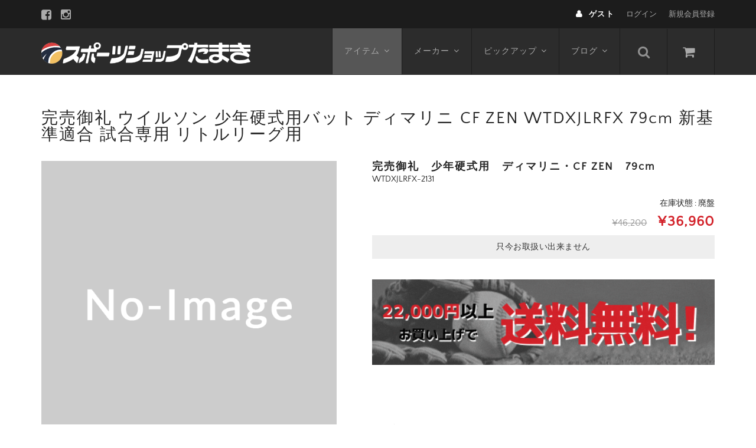

--- FILE ---
content_type: text/html; charset=UTF-8
request_url: https://www.sports-shop.jp/61409
body_size: 11737
content:
<!DOCTYPE html>
<html lang="ja">

<head>
	<meta charset="UTF-8" />
	<meta name="viewport" content="width=device-width, user-scalable=no">
	<meta name="format-detection" content="telephone=no"/>
	<meta name='robots' content='index, follow, max-image-preview:large, max-snippet:-1, max-video-preview:-1' />

	<!-- This site is optimized with the Yoast SEO plugin v19.7.1 - https://yoast.com/wordpress/plugins/seo/ -->
	<title>完売御礼 ウイルソン 少年硬式用バット ディマリニ CF ZEN WTDXJLRFX 79cm 新基準適合 試合専用 リトルリーグ用 | 野球用品専門通販【スポーツショップたまき】</title>
	<meta name="description" content="「完売御礼 ウイルソン 少年硬式用バット ディマリニ CF ZEN WTDXJLRFX 79cm 新基準適合 試合専用 リトルリーグ用」のページです。新基準適合の試合専用モデル HALF&amp;HALFテクノロジー採用 メーカー名：ウイルソン（Wilson） 品名：リトルリーグ用　ディマリニ　CF" />
	<link rel="canonical" href="https://www.sports-shop.jp/61409" />
	<meta property="og:locale" content="ja_JP" />
	<meta property="og:type" content="article" />
	<meta property="og:title" content="完売御礼 ウイルソン 少年硬式用バット ディマリニ CF ZEN WTDXJLRFX 79cm 新基準適合 試合専用 リトルリーグ用 | 野球用品専門通販【スポーツショップたまき】" />
	<meta property="og:description" content="「完売御礼 ウイルソン 少年硬式用バット ディマリニ CF ZEN WTDXJLRFX 79cm 新基準適合 試合専用 リトルリーグ用」のページです。新基準適合の試合専用モデル HALF&amp;HALFテクノロジー採用 メーカー名：ウイルソン（Wilson） 品名：リトルリーグ用　ディマリニ　CF" />
	<meta property="og:url" content="https://www.sports-shop.jp/61409" />
	<meta property="og:site_name" content="野球用品専門通販【スポーツショップたまき】" />
	<meta property="article:published_time" content="2018-03-12T03:23:21+00:00" />
	<meta property="article:modified_time" content="2018-04-09T05:07:53+00:00" />
	<meta name="author" content="店長" />
	<meta name="twitter:label1" content="執筆者" />
	<meta name="twitter:data1" content="店長" />
	<script type="application/ld+json" class="yoast-schema-graph">{"@context":"https://schema.org","@graph":[{"@type":"WebPage","@id":"https://www.sports-shop.jp/61409","url":"https://www.sports-shop.jp/61409","name":"完売御礼 ウイルソン 少年硬式用バット ディマリニ CF ZEN WTDXJLRFX 79cm 新基準適合 試合専用 リトルリーグ用 | 野球用品専門通販【スポーツショップたまき】","isPartOf":{"@id":"https://www.sports-shop.jp/#website"},"datePublished":"2018-03-12T03:23:21+00:00","dateModified":"2018-04-09T05:07:53+00:00","author":{"@id":"https://www.sports-shop.jp/#/schema/person/ec26102b5d0b91a98efed5e46eff4109"},"description":"「完売御礼 ウイルソン 少年硬式用バット ディマリニ CF ZEN WTDXJLRFX 79cm 新基準適合 試合専用 リトルリーグ用」のページです。新基準適合の試合専用モデル HALF&amp;HALFテクノロジー採用 メーカー名：ウイルソン（Wilson） 品名：リトルリーグ用　ディマリニ　CF","breadcrumb":{"@id":"https://www.sports-shop.jp/61409#breadcrumb"},"inLanguage":"ja","potentialAction":[{"@type":"ReadAction","target":["https://www.sports-shop.jp/61409"]}]},{"@type":"BreadcrumbList","@id":"https://www.sports-shop.jp/61409#breadcrumb","itemListElement":[{"@type":"ListItem","position":1,"name":"ホーム","item":"https://www.sports-shop.jp/"},{"@type":"ListItem","position":2,"name":"完売御礼 ウイルソン 少年硬式用バット ディマリニ CF ZEN WTDXJLRFX 79cm 新基準適合 試合専用 リトルリーグ用"}]},{"@type":"WebSite","@id":"https://www.sports-shop.jp/#website","url":"https://www.sports-shop.jp/","name":"野球用品専門通販【スポーツショップたまき】","description":"神奈川の野球用品専門通販サイト【スポーツショップたまき】新規会員登録500Pプレゼント!購入時1％P還元!ミズノプロ商品を取り扱うミズノBSSショップ、久保田スラッガー、ハタケヤマ、アシックス等、匠のグラブ型付けのお店です。","potentialAction":[{"@type":"SearchAction","target":{"@type":"EntryPoint","urlTemplate":"https://www.sports-shop.jp/?s={search_term_string}"},"query-input":"required name=search_term_string"}],"inLanguage":"ja"},{"@type":"Person","@id":"https://www.sports-shop.jp/#/schema/person/ec26102b5d0b91a98efed5e46eff4109","name":"店長","image":{"@type":"ImageObject","inLanguage":"ja","@id":"https://www.sports-shop.jp/#/schema/person/image/","url":"https://secure.gravatar.com/avatar/958599f369d4782819791f7cdc50466c?s=96&d=mm&r=g","contentUrl":"https://secure.gravatar.com/avatar/958599f369d4782819791f7cdc50466c?s=96&d=mm&r=g","caption":"店長"},"sameAs":["http://www.sports-shop.jp/"]}]}</script>
	<!-- / Yoast SEO plugin. -->


<link rel='dns-prefetch' href='//s.w.org' />
<link rel="alternate" type="application/rss+xml" title="野球用品専門通販【スポーツショップたまき】 &raquo; 完売御礼 ウイルソン 少年硬式用バット ディマリニ CF ZEN WTDXJLRFX 79cm  新基準適合 試合専用 リトルリーグ用 のコメントのフィード" href="https://www.sports-shop.jp/61409/feed" />
<script type="text/javascript">
window._wpemojiSettings = {"baseUrl":"https:\/\/s.w.org\/images\/core\/emoji\/14.0.0\/72x72\/","ext":".png","svgUrl":"https:\/\/s.w.org\/images\/core\/emoji\/14.0.0\/svg\/","svgExt":".svg","source":{"concatemoji":"https:\/\/www.sports-shop.jp\/wp\/wp-includes\/js\/wp-emoji-release.min.js?ver=6.0.11"}};
/*! This file is auto-generated */
!function(e,a,t){var n,r,o,i=a.createElement("canvas"),p=i.getContext&&i.getContext("2d");function s(e,t){var a=String.fromCharCode,e=(p.clearRect(0,0,i.width,i.height),p.fillText(a.apply(this,e),0,0),i.toDataURL());return p.clearRect(0,0,i.width,i.height),p.fillText(a.apply(this,t),0,0),e===i.toDataURL()}function c(e){var t=a.createElement("script");t.src=e,t.defer=t.type="text/javascript",a.getElementsByTagName("head")[0].appendChild(t)}for(o=Array("flag","emoji"),t.supports={everything:!0,everythingExceptFlag:!0},r=0;r<o.length;r++)t.supports[o[r]]=function(e){if(!p||!p.fillText)return!1;switch(p.textBaseline="top",p.font="600 32px Arial",e){case"flag":return s([127987,65039,8205,9895,65039],[127987,65039,8203,9895,65039])?!1:!s([55356,56826,55356,56819],[55356,56826,8203,55356,56819])&&!s([55356,57332,56128,56423,56128,56418,56128,56421,56128,56430,56128,56423,56128,56447],[55356,57332,8203,56128,56423,8203,56128,56418,8203,56128,56421,8203,56128,56430,8203,56128,56423,8203,56128,56447]);case"emoji":return!s([129777,127995,8205,129778,127999],[129777,127995,8203,129778,127999])}return!1}(o[r]),t.supports.everything=t.supports.everything&&t.supports[o[r]],"flag"!==o[r]&&(t.supports.everythingExceptFlag=t.supports.everythingExceptFlag&&t.supports[o[r]]);t.supports.everythingExceptFlag=t.supports.everythingExceptFlag&&!t.supports.flag,t.DOMReady=!1,t.readyCallback=function(){t.DOMReady=!0},t.supports.everything||(n=function(){t.readyCallback()},a.addEventListener?(a.addEventListener("DOMContentLoaded",n,!1),e.addEventListener("load",n,!1)):(e.attachEvent("onload",n),a.attachEvent("onreadystatechange",function(){"complete"===a.readyState&&t.readyCallback()})),(e=t.source||{}).concatemoji?c(e.concatemoji):e.wpemoji&&e.twemoji&&(c(e.twemoji),c(e.wpemoji)))}(window,document,window._wpemojiSettings);
</script>
<style type="text/css">
img.wp-smiley,
img.emoji {
	display: inline !important;
	border: none !important;
	box-shadow: none !important;
	height: 1em !important;
	width: 1em !important;
	margin: 0 0.07em !important;
	vertical-align: -0.1em !important;
	background: none !important;
	padding: 0 !important;
}
</style>
	<link rel='stylesheet' id='parent-style-css'  href='https://www.sports-shop.jp/wp/wp-content/themes/welcart_basic/style.css?ver=1.0' type='text/css' media='all' />
<link rel='stylesheet' id='parent-welcart-style-css'  href='https://www.sports-shop.jp/wp/wp-content/themes/welcart_basic/usces_cart.css?ver=1.0' type='text/css' media='all' />
<link rel='stylesheet' id='parent-widget_cart-css'  href='https://www.sports-shop.jp/wp/wp-content/themes/welcart_basic/wcex_widget_cart.css?ver=1.0' type='text/css' media='all' />
<link rel='stylesheet' id='parent-sku_select-css'  href='https://www.sports-shop.jp/wp/wp-content/themes/welcart_basic/wcex_sku_select.css?ver=1.0' type='text/css' media='all' />
<link rel='stylesheet' id='wc-basic-style-css'  href='https://www.sports-shop.jp/wp/wp-content/themes/welcart_basic-nova/style.css?ver=1.0' type='text/css' media='all' />
<link rel='stylesheet' id='header-style-css'  href='https://www.sports-shop.jp/wp/wp-content/themes/welcart_basic-nova/css/parts.css?ver=1.1' type='text/css' media='all' />
<link rel='stylesheet' id='wp-block-library-css'  href='https://www.sports-shop.jp/wp/wp-includes/css/dist/block-library/style.min.css?ver=6.0.11' type='text/css' media='all' />
<style id='global-styles-inline-css' type='text/css'>
body{--wp--preset--color--black: #000000;--wp--preset--color--cyan-bluish-gray: #abb8c3;--wp--preset--color--white: #ffffff;--wp--preset--color--pale-pink: #f78da7;--wp--preset--color--vivid-red: #cf2e2e;--wp--preset--color--luminous-vivid-orange: #ff6900;--wp--preset--color--luminous-vivid-amber: #fcb900;--wp--preset--color--light-green-cyan: #7bdcb5;--wp--preset--color--vivid-green-cyan: #00d084;--wp--preset--color--pale-cyan-blue: #8ed1fc;--wp--preset--color--vivid-cyan-blue: #0693e3;--wp--preset--color--vivid-purple: #9b51e0;--wp--preset--gradient--vivid-cyan-blue-to-vivid-purple: linear-gradient(135deg,rgba(6,147,227,1) 0%,rgb(155,81,224) 100%);--wp--preset--gradient--light-green-cyan-to-vivid-green-cyan: linear-gradient(135deg,rgb(122,220,180) 0%,rgb(0,208,130) 100%);--wp--preset--gradient--luminous-vivid-amber-to-luminous-vivid-orange: linear-gradient(135deg,rgba(252,185,0,1) 0%,rgba(255,105,0,1) 100%);--wp--preset--gradient--luminous-vivid-orange-to-vivid-red: linear-gradient(135deg,rgba(255,105,0,1) 0%,rgb(207,46,46) 100%);--wp--preset--gradient--very-light-gray-to-cyan-bluish-gray: linear-gradient(135deg,rgb(238,238,238) 0%,rgb(169,184,195) 100%);--wp--preset--gradient--cool-to-warm-spectrum: linear-gradient(135deg,rgb(74,234,220) 0%,rgb(151,120,209) 20%,rgb(207,42,186) 40%,rgb(238,44,130) 60%,rgb(251,105,98) 80%,rgb(254,248,76) 100%);--wp--preset--gradient--blush-light-purple: linear-gradient(135deg,rgb(255,206,236) 0%,rgb(152,150,240) 100%);--wp--preset--gradient--blush-bordeaux: linear-gradient(135deg,rgb(254,205,165) 0%,rgb(254,45,45) 50%,rgb(107,0,62) 100%);--wp--preset--gradient--luminous-dusk: linear-gradient(135deg,rgb(255,203,112) 0%,rgb(199,81,192) 50%,rgb(65,88,208) 100%);--wp--preset--gradient--pale-ocean: linear-gradient(135deg,rgb(255,245,203) 0%,rgb(182,227,212) 50%,rgb(51,167,181) 100%);--wp--preset--gradient--electric-grass: linear-gradient(135deg,rgb(202,248,128) 0%,rgb(113,206,126) 100%);--wp--preset--gradient--midnight: linear-gradient(135deg,rgb(2,3,129) 0%,rgb(40,116,252) 100%);--wp--preset--duotone--dark-grayscale: url('#wp-duotone-dark-grayscale');--wp--preset--duotone--grayscale: url('#wp-duotone-grayscale');--wp--preset--duotone--purple-yellow: url('#wp-duotone-purple-yellow');--wp--preset--duotone--blue-red: url('#wp-duotone-blue-red');--wp--preset--duotone--midnight: url('#wp-duotone-midnight');--wp--preset--duotone--magenta-yellow: url('#wp-duotone-magenta-yellow');--wp--preset--duotone--purple-green: url('#wp-duotone-purple-green');--wp--preset--duotone--blue-orange: url('#wp-duotone-blue-orange');--wp--preset--font-size--small: 13px;--wp--preset--font-size--medium: 20px;--wp--preset--font-size--large: 36px;--wp--preset--font-size--x-large: 42px;}.has-black-color{color: var(--wp--preset--color--black) !important;}.has-cyan-bluish-gray-color{color: var(--wp--preset--color--cyan-bluish-gray) !important;}.has-white-color{color: var(--wp--preset--color--white) !important;}.has-pale-pink-color{color: var(--wp--preset--color--pale-pink) !important;}.has-vivid-red-color{color: var(--wp--preset--color--vivid-red) !important;}.has-luminous-vivid-orange-color{color: var(--wp--preset--color--luminous-vivid-orange) !important;}.has-luminous-vivid-amber-color{color: var(--wp--preset--color--luminous-vivid-amber) !important;}.has-light-green-cyan-color{color: var(--wp--preset--color--light-green-cyan) !important;}.has-vivid-green-cyan-color{color: var(--wp--preset--color--vivid-green-cyan) !important;}.has-pale-cyan-blue-color{color: var(--wp--preset--color--pale-cyan-blue) !important;}.has-vivid-cyan-blue-color{color: var(--wp--preset--color--vivid-cyan-blue) !important;}.has-vivid-purple-color{color: var(--wp--preset--color--vivid-purple) !important;}.has-black-background-color{background-color: var(--wp--preset--color--black) !important;}.has-cyan-bluish-gray-background-color{background-color: var(--wp--preset--color--cyan-bluish-gray) !important;}.has-white-background-color{background-color: var(--wp--preset--color--white) !important;}.has-pale-pink-background-color{background-color: var(--wp--preset--color--pale-pink) !important;}.has-vivid-red-background-color{background-color: var(--wp--preset--color--vivid-red) !important;}.has-luminous-vivid-orange-background-color{background-color: var(--wp--preset--color--luminous-vivid-orange) !important;}.has-luminous-vivid-amber-background-color{background-color: var(--wp--preset--color--luminous-vivid-amber) !important;}.has-light-green-cyan-background-color{background-color: var(--wp--preset--color--light-green-cyan) !important;}.has-vivid-green-cyan-background-color{background-color: var(--wp--preset--color--vivid-green-cyan) !important;}.has-pale-cyan-blue-background-color{background-color: var(--wp--preset--color--pale-cyan-blue) !important;}.has-vivid-cyan-blue-background-color{background-color: var(--wp--preset--color--vivid-cyan-blue) !important;}.has-vivid-purple-background-color{background-color: var(--wp--preset--color--vivid-purple) !important;}.has-black-border-color{border-color: var(--wp--preset--color--black) !important;}.has-cyan-bluish-gray-border-color{border-color: var(--wp--preset--color--cyan-bluish-gray) !important;}.has-white-border-color{border-color: var(--wp--preset--color--white) !important;}.has-pale-pink-border-color{border-color: var(--wp--preset--color--pale-pink) !important;}.has-vivid-red-border-color{border-color: var(--wp--preset--color--vivid-red) !important;}.has-luminous-vivid-orange-border-color{border-color: var(--wp--preset--color--luminous-vivid-orange) !important;}.has-luminous-vivid-amber-border-color{border-color: var(--wp--preset--color--luminous-vivid-amber) !important;}.has-light-green-cyan-border-color{border-color: var(--wp--preset--color--light-green-cyan) !important;}.has-vivid-green-cyan-border-color{border-color: var(--wp--preset--color--vivid-green-cyan) !important;}.has-pale-cyan-blue-border-color{border-color: var(--wp--preset--color--pale-cyan-blue) !important;}.has-vivid-cyan-blue-border-color{border-color: var(--wp--preset--color--vivid-cyan-blue) !important;}.has-vivid-purple-border-color{border-color: var(--wp--preset--color--vivid-purple) !important;}.has-vivid-cyan-blue-to-vivid-purple-gradient-background{background: var(--wp--preset--gradient--vivid-cyan-blue-to-vivid-purple) !important;}.has-light-green-cyan-to-vivid-green-cyan-gradient-background{background: var(--wp--preset--gradient--light-green-cyan-to-vivid-green-cyan) !important;}.has-luminous-vivid-amber-to-luminous-vivid-orange-gradient-background{background: var(--wp--preset--gradient--luminous-vivid-amber-to-luminous-vivid-orange) !important;}.has-luminous-vivid-orange-to-vivid-red-gradient-background{background: var(--wp--preset--gradient--luminous-vivid-orange-to-vivid-red) !important;}.has-very-light-gray-to-cyan-bluish-gray-gradient-background{background: var(--wp--preset--gradient--very-light-gray-to-cyan-bluish-gray) !important;}.has-cool-to-warm-spectrum-gradient-background{background: var(--wp--preset--gradient--cool-to-warm-spectrum) !important;}.has-blush-light-purple-gradient-background{background: var(--wp--preset--gradient--blush-light-purple) !important;}.has-blush-bordeaux-gradient-background{background: var(--wp--preset--gradient--blush-bordeaux) !important;}.has-luminous-dusk-gradient-background{background: var(--wp--preset--gradient--luminous-dusk) !important;}.has-pale-ocean-gradient-background{background: var(--wp--preset--gradient--pale-ocean) !important;}.has-electric-grass-gradient-background{background: var(--wp--preset--gradient--electric-grass) !important;}.has-midnight-gradient-background{background: var(--wp--preset--gradient--midnight) !important;}.has-small-font-size{font-size: var(--wp--preset--font-size--small) !important;}.has-medium-font-size{font-size: var(--wp--preset--font-size--medium) !important;}.has-large-font-size{font-size: var(--wp--preset--font-size--large) !important;}.has-x-large-font-size{font-size: var(--wp--preset--font-size--x-large) !important;}
</style>
<link rel='stylesheet' id='contact-form-7-css'  href='https://www.sports-shop.jp/wp/wp-content/plugins/contact-form-7/includes/css/styles.css?ver=5.6.3' type='text/css' media='all' />
<link rel='stylesheet' id='slick-style-css'  href='https://www.sports-shop.jp/wp/wp-content/themes/welcart_basic-nova/css/slick.css?ver=1.0' type='text/css' media='all' />
<link rel='stylesheet' id='slick-theme-style-css'  href='https://www.sports-shop.jp/wp/wp-content/themes/welcart_basic-nova/css/slick-theme.css?ver=1.0' type='text/css' media='all' />
<link rel='stylesheet' id='font-awesome-css'  href='https://www.sports-shop.jp/wp/wp-content/themes/welcart_basic/font-awesome/font-awesome.min.css?ver=1.0' type='text/css' media='all' />
<link rel='stylesheet' id='luminous-basic-css-css'  href='https://www.sports-shop.jp/wp/wp-content/themes/welcart_basic/css/luminous-basic.css?ver=1.0' type='text/css' media='all' />
<link rel='stylesheet' id='wcex_widgetcart_style-css'  href='https://www.sports-shop.jp/wp/wp-content/themes/welcart_basic-nova/wcex_widget_cart.css?ver=6.0.11' type='text/css' media='all' />
<link rel='stylesheet' id='usces_default_css-css'  href='https://www.sports-shop.jp/wp/wp-content/plugins/usc-e-shop/css/usces_default.css?ver=2.11.26.2512161' type='text/css' media='all' />
<link rel='stylesheet' id='dashicons-css'  href='https://www.sports-shop.jp/wp/wp-includes/css/dashicons.min.css?ver=6.0.11' type='text/css' media='all' />
<link rel='stylesheet' id='theme_cart_css-css'  href='https://www.sports-shop.jp/wp/wp-content/themes/welcart_basic-nova/usces_cart.css?ver=2.11.26.2512161' type='text/css' media='all' />
<script type='text/javascript' src='https://www.sports-shop.jp/wp/wp-includes/js/jquery/jquery.min.js?ver=3.6.0' id='jquery-core-js'></script>
<script type='text/javascript' src='https://www.sports-shop.jp/wp/wp-includes/js/jquery/jquery-migrate.min.js?ver=3.3.2' id='jquery-migrate-js'></script>
<script type='text/javascript' src='https://www.sports-shop.jp/wp/wp-content/themes/welcart_basic-nova/js/wcct-customized.js?ver=1.0' id='wcct-customized-js'></script>
<script type='text/javascript' src='https://www.sports-shop.jp/wp/wp-content/themes/welcart_basic-nova/js/wcct-menu.js?ver=1.0' id='wcct-menu-js'></script>
<script type='text/javascript' src='https://www.sports-shop.jp/wp/wp-content/themes/welcart_basic-nova/js/slick.min.js?ver=1.0' id='slick-js-js'></script>
<script type='text/javascript' src='https://www.sports-shop.jp/wp/wp-content/themes/welcart_basic-nova/js/wcct-slick.js?ver=1.0' id='wcct-slick-js-js'></script>
<script type='text/javascript' src='https://www.sports-shop.jp/wp/wp-content/themes/welcart_basic/js/front-customized.js?ver=1.0' id='wc-basic-js-js'></script>
<link rel="https://api.w.org/" href="https://www.sports-shop.jp/wp-json/" /><link rel="alternate" type="application/json" href="https://www.sports-shop.jp/wp-json/wp/v2/posts/61409" /><link rel='shortlink' href='https://www.sports-shop.jp/?p=61409' />
<link rel="alternate" type="application/json+oembed" href="https://www.sports-shop.jp/wp-json/oembed/1.0/embed?url=https%3A%2F%2Fwww.sports-shop.jp%2F61409" />
<link rel="alternate" type="text/xml+oembed" href="https://www.sports-shop.jp/wp-json/oembed/1.0/embed?url=https%3A%2F%2Fwww.sports-shop.jp%2F61409&#038;format=xml" />

<meta property="og:title" content="完売御礼　少年硬式用　ディマリニ・CF ZEN　79cm">
<meta property="og:type" content="product">
<meta property="og:description" content="完売御礼 ウイルソン 少年硬式用バット ディマリニ CF ZEN WTDXJLRFX 79cm  新基準適合 試合専用 リトルリーグ用">
<meta property="og:url" content="https://www.sports-shop.jp/61409">
<meta property="og:image" content="">
<meta property="og:site_name" content="野球用品専門通販【スポーツショップたまき】"><!-- Global site tag (gtag.js) - Google Analytics -->
<script async src="https://www.googletagmanager.com/gtag/js?id=UA-34758116-1"></script>
<script>
	  window.dataLayer = window.dataLayer || [];
	  function gtag(){dataLayer.push(arguments);}
	  gtag('js', new Date());
	  
	  gtag('config', 'UA-34758116-1');
</script><link rel="Shortcut Icon" type="image/x-icon" href="https://www.sports-shop.jp/wp/wp-content/themes/tamaki/images/favicon.ico" />
<script type='text/javascript'>
		/* <![CDATA[ */
			wcwc_cssObj = {
			'display': 'block', 
			'left': (jQuery(window).width()/2 - 100) + 'px', 
			'top': (jQuery(window).height()/2 - 40) + 'px', 
			'position': 'fixed'
			};
		/* ]]> */
		</script></head>

<body class="post-template-default single single-post postid-61409 single-format-standard metaslider-plugin">

	<svg xmlns="http://www.w3.org/2000/svg" viewBox="0 0 0 0" width="0" height="0" focusable="false" role="none" style="visibility: hidden; position: absolute; left: -9999px; overflow: hidden;" ><defs><filter id="wp-duotone-dark-grayscale"><feColorMatrix color-interpolation-filters="sRGB" type="matrix" values=" .299 .587 .114 0 0 .299 .587 .114 0 0 .299 .587 .114 0 0 .299 .587 .114 0 0 " /><feComponentTransfer color-interpolation-filters="sRGB" ><feFuncR type="table" tableValues="0 0.49803921568627" /><feFuncG type="table" tableValues="0 0.49803921568627" /><feFuncB type="table" tableValues="0 0.49803921568627" /><feFuncA type="table" tableValues="1 1" /></feComponentTransfer><feComposite in2="SourceGraphic" operator="in" /></filter></defs></svg><svg xmlns="http://www.w3.org/2000/svg" viewBox="0 0 0 0" width="0" height="0" focusable="false" role="none" style="visibility: hidden; position: absolute; left: -9999px; overflow: hidden;" ><defs><filter id="wp-duotone-grayscale"><feColorMatrix color-interpolation-filters="sRGB" type="matrix" values=" .299 .587 .114 0 0 .299 .587 .114 0 0 .299 .587 .114 0 0 .299 .587 .114 0 0 " /><feComponentTransfer color-interpolation-filters="sRGB" ><feFuncR type="table" tableValues="0 1" /><feFuncG type="table" tableValues="0 1" /><feFuncB type="table" tableValues="0 1" /><feFuncA type="table" tableValues="1 1" /></feComponentTransfer><feComposite in2="SourceGraphic" operator="in" /></filter></defs></svg><svg xmlns="http://www.w3.org/2000/svg" viewBox="0 0 0 0" width="0" height="0" focusable="false" role="none" style="visibility: hidden; position: absolute; left: -9999px; overflow: hidden;" ><defs><filter id="wp-duotone-purple-yellow"><feColorMatrix color-interpolation-filters="sRGB" type="matrix" values=" .299 .587 .114 0 0 .299 .587 .114 0 0 .299 .587 .114 0 0 .299 .587 .114 0 0 " /><feComponentTransfer color-interpolation-filters="sRGB" ><feFuncR type="table" tableValues="0.54901960784314 0.98823529411765" /><feFuncG type="table" tableValues="0 1" /><feFuncB type="table" tableValues="0.71764705882353 0.25490196078431" /><feFuncA type="table" tableValues="1 1" /></feComponentTransfer><feComposite in2="SourceGraphic" operator="in" /></filter></defs></svg><svg xmlns="http://www.w3.org/2000/svg" viewBox="0 0 0 0" width="0" height="0" focusable="false" role="none" style="visibility: hidden; position: absolute; left: -9999px; overflow: hidden;" ><defs><filter id="wp-duotone-blue-red"><feColorMatrix color-interpolation-filters="sRGB" type="matrix" values=" .299 .587 .114 0 0 .299 .587 .114 0 0 .299 .587 .114 0 0 .299 .587 .114 0 0 " /><feComponentTransfer color-interpolation-filters="sRGB" ><feFuncR type="table" tableValues="0 1" /><feFuncG type="table" tableValues="0 0.27843137254902" /><feFuncB type="table" tableValues="0.5921568627451 0.27843137254902" /><feFuncA type="table" tableValues="1 1" /></feComponentTransfer><feComposite in2="SourceGraphic" operator="in" /></filter></defs></svg><svg xmlns="http://www.w3.org/2000/svg" viewBox="0 0 0 0" width="0" height="0" focusable="false" role="none" style="visibility: hidden; position: absolute; left: -9999px; overflow: hidden;" ><defs><filter id="wp-duotone-midnight"><feColorMatrix color-interpolation-filters="sRGB" type="matrix" values=" .299 .587 .114 0 0 .299 .587 .114 0 0 .299 .587 .114 0 0 .299 .587 .114 0 0 " /><feComponentTransfer color-interpolation-filters="sRGB" ><feFuncR type="table" tableValues="0 0" /><feFuncG type="table" tableValues="0 0.64705882352941" /><feFuncB type="table" tableValues="0 1" /><feFuncA type="table" tableValues="1 1" /></feComponentTransfer><feComposite in2="SourceGraphic" operator="in" /></filter></defs></svg><svg xmlns="http://www.w3.org/2000/svg" viewBox="0 0 0 0" width="0" height="0" focusable="false" role="none" style="visibility: hidden; position: absolute; left: -9999px; overflow: hidden;" ><defs><filter id="wp-duotone-magenta-yellow"><feColorMatrix color-interpolation-filters="sRGB" type="matrix" values=" .299 .587 .114 0 0 .299 .587 .114 0 0 .299 .587 .114 0 0 .299 .587 .114 0 0 " /><feComponentTransfer color-interpolation-filters="sRGB" ><feFuncR type="table" tableValues="0.78039215686275 1" /><feFuncG type="table" tableValues="0 0.94901960784314" /><feFuncB type="table" tableValues="0.35294117647059 0.47058823529412" /><feFuncA type="table" tableValues="1 1" /></feComponentTransfer><feComposite in2="SourceGraphic" operator="in" /></filter></defs></svg><svg xmlns="http://www.w3.org/2000/svg" viewBox="0 0 0 0" width="0" height="0" focusable="false" role="none" style="visibility: hidden; position: absolute; left: -9999px; overflow: hidden;" ><defs><filter id="wp-duotone-purple-green"><feColorMatrix color-interpolation-filters="sRGB" type="matrix" values=" .299 .587 .114 0 0 .299 .587 .114 0 0 .299 .587 .114 0 0 .299 .587 .114 0 0 " /><feComponentTransfer color-interpolation-filters="sRGB" ><feFuncR type="table" tableValues="0.65098039215686 0.40392156862745" /><feFuncG type="table" tableValues="0 1" /><feFuncB type="table" tableValues="0.44705882352941 0.4" /><feFuncA type="table" tableValues="1 1" /></feComponentTransfer><feComposite in2="SourceGraphic" operator="in" /></filter></defs></svg><svg xmlns="http://www.w3.org/2000/svg" viewBox="0 0 0 0" width="0" height="0" focusable="false" role="none" style="visibility: hidden; position: absolute; left: -9999px; overflow: hidden;" ><defs><filter id="wp-duotone-blue-orange"><feColorMatrix color-interpolation-filters="sRGB" type="matrix" values=" .299 .587 .114 0 0 .299 .587 .114 0 0 .299 .587 .114 0 0 .299 .587 .114 0 0 " /><feComponentTransfer color-interpolation-filters="sRGB" ><feFuncR type="table" tableValues="0.098039215686275 1" /><feFuncG type="table" tableValues="0 0.66274509803922" /><feFuncB type="table" tableValues="0.84705882352941 0.41960784313725" /><feFuncA type="table" tableValues="1 1" /></feComponentTransfer><feComposite in2="SourceGraphic" operator="in" /></filter></defs></svg>
	<header id="masthead" class="site-header" role="banner">
		<div class="inner cf">

			
							<div class="site-title">
					<a href="https://www.sports-shop.jp/" title="野球用品専門通販【スポーツショップたまき】" rel="home">
													<img src="https://www.sports-shop.jp/wp/wp-content/uploads/2017/11/tamaki_logo_01.png" alt="野球用品専門通販【スポーツショップたまき】">
											</a>
				</div>
			

							<div class="container">

					<div class="snav cf">

						<div class="search-box">
							<i class="fa fa-search"></i>
							<form role="search" method="get" action="https://www.sports-shop.jp/" >
		<div class="s-box">
			<input type="text" value="" name="s" id="head-s-text" class="search-text" />
			<input type="submit" id="head-s-submit" class="searchsubmit" value="&#xf002;" />
		</div>
    </form>						</div>

													<div class="membership">
								<i class="fa fa-user"></i>
								<ul class="cf">
																												<li>ゲスト</li>
										<li><a href="https://www.sports-shop.jp/usces-member?usces_page=login" class="usces_login_a">ログイン</a></li>
										<li>
											<a href="https://www.sports-shop.jp/usces-member?usces_page=newmember">
												新規会員登録											</a>
										</li>
																										</ul>
							</div>
						
						<div class="incart-btn">
							<a href="https://www.sports-shop.jp/usces-cart">
								<i class="fa fa-shopping-cart"></i>
															</a>
						</div>
					</div><!-- .snav -->

					<div class="menu-bar">
						<a class="menu-trigger">
							<span></span>
							<span></span>
							<span></span>
						</a>
					</div>

					<nav id="site-navigation" class="main-navigation" role="navigation">
						<div class="navigation-inner">

							<div class="nav-menu-open"><ul id="menu-gh-menu" class="header-nav-container cf"><li id="menu-item-56446" class="menu-item menu-item-type-taxonomy menu-item-object-category current-post-ancestor current-menu-parent current-post-parent menu-item-has-children menu-item-56446"><a href="https://www.sports-shop.jp/item/itemgenre">アイテム</a>
<ul class="sub-menu">
	<li id="menu-item-56544" class="menu-item menu-item-type-taxonomy menu-item-object-category menu-item-56544"><a href="https://www.sports-shop.jp/item/itemgenre/gloves">グラブ</a></li>
	<li id="menu-item-56547" class="menu-item menu-item-type-taxonomy menu-item-object-category menu-item-56547"><a href="https://www.sports-shop.jp/item/itemgenre/bats">バット</a></li>
	<li id="menu-item-56545" class="menu-item menu-item-type-taxonomy menu-item-object-category menu-item-56545"><a href="https://www.sports-shop.jp/item/itemgenre/shoes">スパイク</a></li>
	<li id="menu-item-56481" class="menu-item menu-item-type-taxonomy menu-item-object-category menu-item-56481"><a href="https://www.sports-shop.jp/item/itemgenre/wear">野球ウエア</a></li>
	<li id="menu-item-56546" class="menu-item menu-item-type-taxonomy menu-item-object-category menu-item-56546"><a href="https://www.sports-shop.jp/item/itemgenre/batting-glove">バッティンググローブ</a></li>
	<li id="menu-item-97843" class="menu-item menu-item-type-taxonomy menu-item-object-category menu-item-97843"><a href="https://www.sports-shop.jp/item/itemgenre/embroider">刺しゅう加工</a></li>
	<li id="menu-item-56485" class="menu-item menu-item-type-taxonomy menu-item-object-category menu-item-56485"><a href="https://www.sports-shop.jp/item/itemgenre/accessories">野球用アクセサリー</a></li>
</ul>
</li>
<li id="menu-item-56548" class="menu-item menu-item-type-taxonomy menu-item-object-category menu-item-has-children menu-item-56548"><a href="https://www.sports-shop.jp/item/itemgenre/maker">メーカー</a>
<ul class="sub-menu">
	<li id="menu-item-56535" class="menu-item menu-item-type-taxonomy menu-item-object-category menu-item-56535"><a href="https://www.sports-shop.jp/item/itemgenre/maker/mizuno">ミズノ</a></li>
	<li id="menu-item-56494" class="menu-item menu-item-type-taxonomy menu-item-object-category menu-item-56494"><a href="https://www.sports-shop.jp/item/itemgenre/maker/kubota">久保田スラッガー</a></li>
	<li id="menu-item-56533" class="menu-item menu-item-type-taxonomy menu-item-object-category menu-item-56533"><a href="https://www.sports-shop.jp/item/itemgenre/maker/hatakeyama">ハタケヤマ</a></li>
	<li id="menu-item-56531" class="menu-item menu-item-type-taxonomy menu-item-object-category menu-item-56531"><a href="https://www.sports-shop.jp/item/itemgenre/maker/zett">ゼット</a></li>
	<li id="menu-item-56492" class="menu-item menu-item-type-taxonomy menu-item-object-category menu-item-56492"><a href="https://www.sports-shop.jp/item/itemgenre/maker/rawlings">ローリングス</a></li>
	<li id="menu-item-97845" class="menu-item menu-item-type-taxonomy menu-item-object-category menu-item-97845"><a href="https://www.sports-shop.jp/item/itemgenre/maker/sureplay">シュアプレイ</a></li>
	<li id="menu-item-97844" class="menu-item menu-item-type-taxonomy menu-item-object-category menu-item-97844"><a href="https://www.sports-shop.jp/item/itemgenre/maker/atoms">アトムズ</a></li>
	<li id="menu-item-97846" class="menu-item menu-item-type-taxonomy menu-item-object-category menu-item-97846"><a href="https://www.sports-shop.jp/item/itemgenre/maker/wagyujb">和牛JB</a></li>
	<li id="menu-item-56530" class="menu-item menu-item-type-taxonomy menu-item-object-category menu-item-56530"><a href="https://www.sports-shop.jp/item/itemgenre/maker/wilson">ウイルソン</a></li>
	<li id="menu-item-56529" class="menu-item menu-item-type-taxonomy menu-item-object-category menu-item-56529"><a href="https://www.sports-shop.jp/item/itemgenre/maker/adidas">アディダス</a></li>
	<li id="menu-item-57448" class="menu-item menu-item-type-taxonomy menu-item-object-category menu-item-57448"><a href="https://www.sports-shop.jp/item/itemgenre/maker/louisville-slugger">ルイスビルスラッガー</a></li>
	<li id="menu-item-56534" class="menu-item menu-item-type-taxonomy menu-item-object-category menu-item-56534"><a href="https://www.sports-shop.jp/item/itemgenre/maker/franklin">フランクリン</a></li>
	<li id="menu-item-56491" class="menu-item menu-item-type-taxonomy menu-item-object-category menu-item-56491"><a href="https://www.sports-shop.jp/item/itemgenre/maker/reward">レワード</a></li>
	<li id="menu-item-97847" class="menu-item menu-item-type-taxonomy menu-item-object-category menu-item-97847"><a href="https://www.sports-shop.jp/item/itemgenre/maker/activem">アクティブーム</a></li>
	<li id="menu-item-56532" class="menu-item menu-item-type-taxonomy menu-item-object-category menu-item-56532"><a href="https://www.sports-shop.jp/item/itemgenre/maker/nagase">ナガセ</a></li>
	<li id="menu-item-57446" class="menu-item menu-item-type-taxonomy menu-item-object-category menu-item-57446"><a href="https://www.sports-shop.jp/item/itemgenre/maker/whitebear">ホワイトベアー</a></li>
	<li id="menu-item-97848" class="menu-item menu-item-type-taxonomy menu-item-object-category menu-item-97848"><a href="https://www.sports-shop.jp/item/itemgenre/maker/renapur">ラナパー</a></li>
	<li id="menu-item-57445" class="menu-item menu-item-type-taxonomy menu-item-object-category menu-item-57445"><a href="https://www.sports-shop.jp/item/itemgenre/maker/mcdavid">マクダビッド</a></li>
	<li id="menu-item-97849" class="menu-item menu-item-type-taxonomy menu-item-object-category menu-item-97849"><a href="https://www.sports-shop.jp/item/itemgenre/maker/lizardskins">リザードスキンズ</a></li>
	<li id="menu-item-57447" class="menu-item menu-item-type-taxonomy menu-item-object-category menu-item-57447"><a href="https://www.sports-shop.jp/item/itemgenre/maker/so">SO社</a></li>
	<li id="menu-item-56528" class="menu-item menu-item-type-taxonomy menu-item-object-category menu-item-56528"><a href="https://www.sports-shop.jp/item/itemgenre/maker/asics">アシックス</a></li>
	<li id="menu-item-56536" class="menu-item menu-item-type-taxonomy menu-item-object-category menu-item-56536"><a href="https://www.sports-shop.jp/item/itemgenre/maker/other">メーカーその他</a></li>
</ul>
</li>
<li id="menu-item-56572" class="menu-item menu-item-type-custom menu-item-object-custom menu-item-has-children menu-item-56572"><a>ピックアップ</a>
<ul class="sub-menu">
	<li id="menu-item-56575" class="menu-item menu-item-type-taxonomy menu-item-object-category menu-item-56575"><a href="https://www.sports-shop.jp/item/itemnew">新商品</a></li>
	<li id="menu-item-56573" class="menu-item menu-item-type-taxonomy menu-item-object-category menu-item-56573"><a href="https://www.sports-shop.jp/item/original">たまきオリジナル品</a></li>
	<li id="menu-item-56577" class="menu-item menu-item-type-taxonomy menu-item-object-category menu-item-56577"><a href="https://www.sports-shop.jp/item/itemlimited">限定品</a></li>
	<li id="menu-item-56574" class="menu-item menu-item-type-taxonomy menu-item-object-category menu-item-56574"><a href="https://www.sports-shop.jp/item/itemreco">ベストセラー</a></li>
	<li id="menu-item-56576" class="menu-item menu-item-type-taxonomy menu-item-object-category menu-item-56576"><a href="https://www.sports-shop.jp/item/itemsale">激安超特価セール品</a></li>
	<li id="menu-item-56579" class="menu-item menu-item-type-custom menu-item-object-custom menu-item-56579"><a href="/tag/mizuno-bss_shop">BSS shop 限定</a></li>
</ul>
</li>
<li id="menu-item-56474" class="menu-item menu-item-type-taxonomy menu-item-object-category menu-item-has-children menu-item-56474"><a href="https://www.sports-shop.jp/takumi">ブログ</a>
<ul class="sub-menu">
	<li id="menu-item-56476" class="menu-item menu-item-type-taxonomy menu-item-object-category menu-item-56476"><a href="https://www.sports-shop.jp/takumi/katazuke">グラブ型付け加工</a></li>
	<li id="menu-item-99090" class="menu-item menu-item-type-taxonomy menu-item-object-category menu-item-99090"><a href="https://www.sports-shop.jp/takumi/shishu">グラブ刺しゅう</a></li>
	<li id="menu-item-56527" class="menu-item menu-item-type-taxonomy menu-item-object-category menu-item-56527"><a href="https://www.sports-shop.jp/takumi/pkawakakou">スパイクのP革加工</a></li>
	<li id="menu-item-56477" class="menu-item menu-item-type-taxonomy menu-item-object-category menu-item-56477"><a href="https://www.sports-shop.jp/takumi/syuri">修理・補修</a></li>
	<li id="menu-item-56475" class="menu-item menu-item-type-taxonomy menu-item-object-category menu-item-56475"><a href="https://www.sports-shop.jp/takumi/kubota-label">久保田スラッガーラベル交換</a></li>
	<li id="menu-item-56681" class="menu-item menu-item-type-taxonomy menu-item-object-category menu-item-56681"><a href="https://www.sports-shop.jp/takumi/order-gloves">たまき発！オーダーグラブ</a></li>
</ul>
</li>
</ul></div>
															<ul class="sns cf">

																			<li class="fb"><a target="_blank" href="https://www.facebook.com/スポーツショップたまき-110983870381606/" rel="nofollow"><i class="fa fa-facebook-square"></i></a></li>
									
									
																			<li class="insta"><a target="_blank" href="https://www.instagram.com/tamaki_89" rel="nofollow"><i class="fa fa-instagram"></i></a></li>
									
								</ul><!-- sns -->
							
						</div>
					</nav><!-- #site-navigation -->

				</div><!-- .container -->
			
		</div><!-- .inner -->

	</header><!-- #masthead -->


	
	
	<div id="main" class="wrapper one-column">

	<div id="primary" class="site-content">

		<h1 class="item_page_title">完売御礼 ウイルソン 少年硬式用バット ディマリニ CF ZEN WTDXJLRFX 79cm  新基準適合 試合専用 リトルリーグ用</h1>

		<div class="content-wrapper">
			<div id="content" role="main">

			
				<article class="post-61409 post type-post status-publish format-standard category-item category-itemgenre" id="post-61409">
					<div class="storycontent">

						
						<div id="itempage">

							<div id="img-box">
																<div class="itemimg">
									<div class="slider slider-for">
										<div><a href="" ><img width="48" height="64" src="https://www.sports-shop.jp/wp/wp-content/themes/welcart_basic/images/crystal/default.png" class="attachment-600x600 size-600x600" alt="WTDXJLRFX-2131" loading="lazy" /></a></div>
																			</div>
																	</div>
																<ul class="cf opt-tag">
</ul>
							</div><!-- #img-box -->

							<div class="detail-box">
								<h2 class="item-name">完売御礼　少年硬式用　ディマリニ・CF ZEN　79cm</h2>
								<div class="itemcode">WTDXJLRFX-2131</div>
																							</div><!-- .detail-box -->

							<div class="item-info">
																<form action="https://www.sports-shop.jp/usces-cart" method="post">
																			<div class="skuform">

											
											
											
											
											<div class="field">
												<div class="zaikostatus">
													在庫状態 : 廃盤												</div>

												
												<div class="field_price">
																											<span class="field_cprice">¥46,200</span>
																										¥36,960												</div>
																							</div>

																																				<div class="itemsoldout">只今お取扱い出来ません</div>
																																		<div class="error_message"></div>
										</div><!-- .skuform -->
																										</form>
								
							<img src="https://www.sports-shop.jp/wp/wp-content/uploads/2021/10/5-v3.gif" style="width: 100%; margin:30px auto;" alt="22,000円以上で送料無料" loading="lazy">	
						
							</div><!-- .item-info -->

							<div id="tab">
								<ul class="tab-list cf">
									<li>商品詳細</li>
																	</ul>

								<div class="item-description tab-box">
									<h3>新基準適合の試合専用モデル<br />
HALF&amp;HALFテクノロジー採用</h3>
<ul>
<li>メーカー名：ウイルソン（Wilson）</li>
<li>品名：リトルリーグ用　ディマリニ　CF ZEN</li>
<li>少年硬式用</li>
<li>品番：WTDXJLRFX</li>
<li>長さ：79cm</li>
<li>重さ：600g平均</li>
<li>カラー：シルバー×オレンジ</li>
<li>素材：PARAFLEXコンポジット</li>
<li>エンドキャップ：3FUSIONキャップ</li>
<li>トップバランス設計</li>
<li>2018年3月先行発売</li>
<li>数量限定モデル</li>
<li>アメリカ製</li>
</ul>
								</div>
								
							</div>

							
						</div><!-- #itemspage -->
					</div><!-- .storycontent -->
				</article>

			
							<div id="itempage-widget" class="widget-area">
					<div id="wcex_widgetcart-3" class="widget widget_wcex_widgetcart"><h3 class="widget_title"><img src="https://www.sports-shop.jp/wp/wp-content/themes/welcart_basic-nova/images/widget_cart.png" alt="カート" />カート</h3>		<ul class="wcex_widgetcart_body ucart_widget_body"><li>
						<div id="wgct_row">
			<div class="empty_cart">只今、カートに商品はございません。</div><table class="widgetcart_rows"><tr><th colspan="4" class="footer">(カゴの商品数:0種類、合計数:0)</th></tr></table>			</div>
		</li></ul>
		<div id="wgct_alert"></div>
		</div>				</div><!-- #itmepage-widget -->
			
			</div><!-- #content -->
		</div><!-- .content-wrapper -->
	</div><!-- #primary -->


	</div><!-- #main -->


			<div id="toTop" class="wrap fixed"><a href="#masthead"><i class="fa fa-angle-up"></i></a></div>
	
	<footer id="colophon" class="cf" role="contentinfo">

		<nav id="site-info" class="footer-navigation">
			<div class="footer-menu cf"><ul>
<li ><a href="https://www.sports-shop.jp/">ホーム</a></li><li class="page_item page-item-358"><a href="https://www.sports-shop.jp/%e3%81%8a%e5%95%8f%e3%81%84%e5%90%88%e3%82%8f%e3%81%9b">お問い合わせ</a></li>
<li class="page_item page-item-342"><a href="https://www.sports-shop.jp/%e3%81%94%e5%88%a9%e7%94%a8%e6%96%b9%e6%b3%95">ご利用方法</a></li>
<li class="page_item page-item-350"><a href="https://www.sports-shop.jp/%e3%81%94%e5%88%a9%e7%94%a8%e8%a6%8f%e7%b4%84">ご利用規約</a></li>
<li class="page_item page-item-346"><a href="https://www.sports-shop.jp/%e3%82%88%e3%81%8f%e3%81%82%e3%82%8b%e3%81%94%e8%b3%aa%e5%95%8f">よくあるご質問</a></li>
<li class="page_item page-item-4"><a href="https://www.sports-shop.jp/usces-cart">カート</a></li>
<li class="page_item page-item-356"><a href="https://www.sports-shop.jp/%e3%82%b5%e3%82%a4%e3%83%88%e3%83%9e%e3%83%83%e3%83%97">サイトマップ</a></li>
<li class="page_item page-item-354"><a href="https://www.sports-shop.jp/%e3%83%97%e3%83%a9%e3%82%a4%e3%83%90%e3%82%b7%e3%83%bc%e3%83%9d%e3%83%aa%e3%82%b7%e3%83%bc">プライバシーポリシー</a></li>
<li class="page_item page-item-5"><a href="https://www.sports-shop.jp/usces-member">メンバー</a></li>
<li class="page_item page-item-1146"><a href="https://www.sports-shop.jp/complex-search">メーカー・種類で絞込み検索</a></li>
<li class="page_item page-item-344"><a href="https://www.sports-shop.jp/%e5%ba%97%e8%88%97%e3%81%ae%e3%81%94%e6%a1%88%e5%86%85">店舗のご案内</a></li>
<li class="page_item page-item-352"><a href="https://www.sports-shop.jp/law">特定商取引法について</a></li>
<li class="page_item page-item-348"><a href="https://www.sports-shop.jp/delivery">配送と返品について</a></li>
</ul></div>
		</nav>	

		<p class="copyright">Copyright © スポーツショップたまき All Rights Reserved.</p>
	</footer><!-- #colophon -->

		<script type='text/javascript'>
		uscesL10n = {
			'widgetcartUrl': 'https://www.sports-shop.jp/wp/wp-content/plugins/wcex_widget_cart',
'widgetcartHome': 'https://www.sports-shop.jp',
'widgetcartMes01': 'カートを更新しました。<div id="wdgctToCheckout"><a href="https://www.sports-shop.jp/usces-cart?customerinfo=1">精算する</a></div>',
'widgetcartMes02': 'カートを更新しました。',
'widgetcartMes03': 'この商品をカートに入れています。',
'widgetcartMes04': 'しばらくお待ちください。',
'widgetcartMes05': 'カートから商品を削除しています。',
'widgetcart_fout': 5000,

			'ajaxurl': "https://www.sports-shop.jp/wp/wp-admin/admin-ajax.php",
			'loaderurl': "https://www.sports-shop.jp/wp/wp-content/plugins/usc-e-shop/images/loading.gif",
			'post_id': "61409",
			'cart_number': "4",
			'is_cart_row': false,
			'opt_esse': new Array(  ),
			'opt_means': new Array(  ),
			'mes_opts': new Array(  ),
			'key_opts': new Array(  ),
			'previous_url': "https://www.sports-shop.jp",
			'itemRestriction': "",
			'itemOrderAcceptable': "0",
			'uscespage': "",
			'uscesid': "MDMyMzYxNjI0OTYwMjAyNTFhODlhMTRhNDRlNzFjMDA3MzQzNjRjOWM1MmIxNWUxX2FjdGluZ18wX0E%3D",
			'wc_nonce': "2c582fe609"
		}
	</script>
	<script type='text/javascript' src='https://www.sports-shop.jp/wp/wp-content/plugins/usc-e-shop/js/usces_cart.js'></script>
				<script type='text/javascript'>
	(function($) {
	uscesCart = {
		intoCart : function (post_id, sku) {
			var zaikonum = $("[id='zaikonum["+post_id+"]["+sku+"]']").val();
			var zaiko = $("[id='zaiko["+post_id+"]["+sku+"]']").val();
			if( ( uscesL10n.itemOrderAcceptable != '1' && zaiko != '0' && zaiko != '1' ) || ( uscesL10n.itemOrderAcceptable != '1' && parseInt(zaikonum) == 0 ) ){
				alert('只今在庫切れです。');
				return false;
			}

			var mes = '';
			if( $("[id='quant["+post_id+"]["+sku+"]']").length ){
				var quant = $("[id='quant["+post_id+"]["+sku+"]']").val();
				if( quant == '0' || quant == '' || !(uscesCart.isNum(quant))){
					mes += "数量を正しく入力してください。\n";
				}
				var checknum = '';
				var checkmode = '';
				if( parseInt(uscesL10n.itemRestriction) <= parseInt(zaikonum) && uscesL10n.itemRestriction != '' && uscesL10n.itemRestriction != '0' && zaikonum != '' ) {
					checknum = uscesL10n.itemRestriction;
					checkmode ='rest';
				} else if( uscesL10n.itemOrderAcceptable != '1' && parseInt(uscesL10n.itemRestriction) > parseInt(zaikonum) && uscesL10n.itemRestriction != '' && uscesL10n.itemRestriction != '0' && zaikonum != '' ) {
					checknum = zaikonum;
					checkmode ='zaiko';
				} else if( uscesL10n.itemOrderAcceptable != '1' && (uscesL10n.itemRestriction == '' || uscesL10n.itemRestriction == '0') && zaikonum != '' ) {
					checknum = zaikonum;
					checkmode ='zaiko';
				} else if( uscesL10n.itemRestriction != '' && uscesL10n.itemRestriction != '0' && ( zaikonum == '' || zaikonum == '0' || parseInt(uscesL10n.itemRestriction) > parseInt(zaikonum) ) ) {
					checknum = uscesL10n.itemRestriction;
					checkmode ='rest';
				}

				if( parseInt(quant) > parseInt(checknum) && checknum != '' ){
					if(checkmode == 'rest'){
						mes += 'この商品は一度に'+checknum+'までの数量制限があります。'+"\n";
					}else{
						mes += 'この商品の在庫は残り'+checknum+'です。'+"\n";
					}
				}
			}
			for(i=0; i<uscesL10n.key_opts.length; i++){
				if( uscesL10n.opt_esse[i] == '1' ){
					var skuob = $("[id='itemOption["+post_id+"]["+sku+"]["+uscesL10n.key_opts[i]+"]']");
					var itemOption = "itemOption["+post_id+"]["+sku+"]["+uscesL10n.key_opts[i]+"]";
					var opt_obj_radio = $(":radio[name*='"+itemOption+"']");
					var opt_obj_checkbox = $(":checkbox[name*='"+itemOption+"']:checked");

					if( uscesL10n.opt_means[i] == '3' ){

						if( !opt_obj_radio.is(':checked') ){
							mes += uscesL10n.mes_opts[i]+"\n";
						}

					}else if( uscesL10n.opt_means[i] == '4' ){

						if( !opt_obj_checkbox.length ){
							mes += uscesL10n.mes_opts[i]+"\n";
						}

					}else{

						if( skuob.length ){
							if( uscesL10n.opt_means[i] == 0 && skuob.val() == '#NONE#' ){
								mes += uscesL10n.mes_opts[i]+"\n";
							}else if( uscesL10n.opt_means[i] == 1 && ( skuob.val() == '' || skuob.val() == '#NONE#' ) ){
								mes += uscesL10n.mes_opts[i]+"\n";
							}else if( uscesL10n.opt_means[i] >= 2 && skuob.val() == '' ){
								mes += uscesL10n.mes_opts[i]+"\n";
							}
						}
					}
				}
			}

						
			if( mes != '' ){
				alert( mes );
				return false;
			}else{
				widgetcart.intoCart(post_id, sku,  '' ); return false;			}
		},

		isNum : function (num) {
			if (num.match(/[^0-9]/g)) {
				return false;
			}
			return true;
		}
	};
	})(jQuery);
	</script>
			<!-- Welcart version : v2.11.26.2512161 -->
<!-- Type Basic : v1.7 -->
<!-- Welcart Nova : v1.5 -->
<script type='text/javascript' src='https://www.sports-shop.jp/wp/wp-includes/js/tw-sack.min.js?ver=1.6.1' id='sack-js'></script>
<script type='text/javascript' src='https://www.sports-shop.jp/wp/wp-content/plugins/wcex_widget_cart/js/wcex_widget_cart.js?ver=1.2.6.2410071' id='wcex_widgetcart_js-js'></script>
<script type='text/javascript' src='https://www.sports-shop.jp/wp/wp-content/plugins/contact-form-7/includes/swv/js/index.js?ver=5.6.3' id='swv-js'></script>
<script type='text/javascript' id='contact-form-7-js-extra'>
/* <![CDATA[ */
var wpcf7 = {"api":{"root":"https:\/\/www.sports-shop.jp\/wp-json\/","namespace":"contact-form-7\/v1"}};
/* ]]> */
</script>
<script type='text/javascript' src='https://www.sports-shop.jp/wp/wp-content/plugins/contact-form-7/includes/js/index.js?ver=5.6.3' id='contact-form-7-js'></script>
<script type='text/javascript' src='https://www.sports-shop.jp/wp/wp-content/themes/welcart_basic/js/luminous.min.js?ver=1.0' id='luminous-js'></script>
<script type='text/javascript' src='https://www.sports-shop.jp/wp/wp-content/themes/welcart_basic/js/wb-luminous.js?ver=1.0' id='wc-basic_luminous-js'></script>
	</body>
</html>


--- FILE ---
content_type: text/css
request_url: https://www.sports-shop.jp/wp/wp-content/themes/welcart_basic-nova/style.css?ver=1.0
body_size: 7688
content:
/*
Theme Name:			Welcart Nova
Theme URI:			https://www.welcart.com/archives/4488.html
Description:		Welcart Nova is child theme for Welcart Basic.
Author:				Collne.Inc
Author URI:			https://www.collne.com/
Template:			welcart_basic
Version:			1.5
License:			GNU General Public License v2 or later
License URI:		https://www.gnu.org/licenses/gpl-2.0.html
Tags:				responsive-layout, nova, two-columns, right-sidebar. left-sidebar
Requires at least:	5.6
Requires PHP:		7.4 - 8.0
*/


/* =Base
-------------------------------------------------------------- */

/* font - */
@font-face {
	font-family: 'Quattrocento Sans';
	font-style: normal;
	font-weight: 400;
	src: local('Quattrocento Sans Regular'), local('QuattrocentoSans-Regular'), url('./fonts/QuattrocentoSans-Regular.otf') format('truetype');
	unicode-range: U+0000-00FF, U+0131, U+0152-0153, U+02C6, U+02DA, U+02DC, U+2000-206F, U+2074, U+20AC, U+2212, U+2215, U+E0FF, U+EFFD, U+F000;
}
body {
	font-family: 'Quattrocento Sans',"ヒラギノ角ゴ Pro W3", "Hiragino Kaku Gothic Pro", "メイリオ", Meiryo, Osaka, "ＭＳ Ｐゴシック", "MS PGothic", sans-serif;
	font-size: 13px;
	overflow: hidden;
}
input, select, textarea {
	font-family: 'Quattrocento Sans',"ヒラギノ角ゴ Pro W3", "Hiragino Kaku Gothic Pro", "メイリオ", Meiryo, Osaka, "ＭＳ Ｐゴシック", "MS PGothic", sans-serif;
}
/* -select - */
select {
	background: url(images/select-arrow.png) center right 10px no-repeat;
}
@-moz-document url-prefix() {
	select {
		height: 40px;
	}
}

/* -textarea - */
textarea {
	padding: 10px;
}
/* - input - */
input[type="text"],
input[type="password"],
input[type="email"],
input[type="tel"],
input[type="search"],
input[type="url"] {
	padding: 0 10px;
	line-height: 40px;
}
input[type="button"],
input[type="submit"],
input[type="reset"] {
	display: inline-block;
	color: #fff;
	width: auto;
	padding: 0 30px;
	background-color: #c2c3c3;
	border: none;
	line-height: 40px;
	text-align: center;
	-moz-box-shadow: 0 3px #a5a6a7;
	-webkit-box-shadow: 0 3px #a5a6a7;
	box-shadow: 0 3px #a5a6a7;
}
input[type="button"]:hover,
input[type="submit"]:hover,
input[type="reset"]:hover {
	color: #fff;
	background-color: #d6d6d6;
	-moz-box-shadow: 0 2px #c2c3c3;
	-webkit-box-shadow: 0 2px #c2c3c3;
	box-shadow: 0 2px #c2c3c3;
}
input[type="radio"] {
	margin: 0 8px 0 0;
	-webkit-border-radius: 50%;
	-moz-border-radius: 50%;
	border-radius: 50%;
}
/* - a - */
a {
	color: #7c7c7c;
	-webkit-transition: .3s ease all;
	-moz-transition: .3s ease all;
	-o-transition: .3s ease all;
	transition: .3s ease all;	
}
a:hover {
	color: #3c3c3c;
	text-decoration: none;
}

/* - img - */
.home .widget {
	margin-bottom: 15px;
}
.home .widget:last-child {
	margin-bottom: 0;
}
.widget img {
    max-width: 100%;
    height: auto;
}

/* -- Campaign Tag #E47AAC -- */
.campaign_message {
	margin: 0 15px 5px;
	text-align: center;
}
/* - .cat-il, .search-li - */
.cat-il .campaign_message,
.search-li .campaign_message {
	margin: 5px 0 -5px;
}
/* - item-single.php - */
#itempage .campaign_message {
	margin: 10px 0 0;
	text-align: right;
}

/* =header
-------------------------------------------------------------- */

header.site-header {
	background-color: #1c1c1c;
	border-bottom: none;
	margin-bottom: 0;
}
header.site-header .inner {
	background-color: #1c1c1c;
	padding: 0 15px 15px;
}
header a {
	-webkit-transition: .3s ease all;
	-moz-transition: .3s ease all;
	-o-transition: .3s ease all;
	transition: .3s ease all;	
}

/* -- h1.site-title, div.site-title -- */
h1.site-title,
div.site-title {
	margin-top: 25px;
	padding: 0;
	letter-spacing: 2px;
	text-align: left;
}
h1.site-title a,
div.site-title a {
	color: #fff;
	font-weight: normal;
}
h1.site-title a:hover,
div.site-title a:hover {
	color: #aaa;
	text-decoration: none;
}
h1.site-title img,
div.site-title img {
	width: auto;
	height: 24px;
	vertical-align: middle;
}

/* -- .container -- */
header .container {
	margin-top: 25px;
	float: right;
}

/* -- .snav -- */
.snav {
	padding: 0;
	margin-right: 0;
}
.snav i {
	color: #909090;
}
.snav .search-box i,
.snav .membership i,
.snav .incart-btn i {
	display: inline-block;
	font-size: 1.57143em;
	padding: 0 0 0 20px;
}
.snav .search-box.On i:before,
.snav .membership.On i:before {
	color: #fff;
}
.snav .search-box i:hover,
.snav .membership i:hover,
.snav .incart-btn i:hover {
	cursor: pointer;
}
.snav .search-box form,
.snav .membership ul {
	display: block !important;
	position: absolute;
	top: -300%;
	left: auto;
	right: 0;
	width: 80%;
	height: auto;
	padding: 20px;
	background-color: rgba( 0,0,0,.8);
	-webkit-transition-duration: .5s;
	-moz-transition-duration: .5s;
	transition-duration: .5s;
	opacity: 0;
}
.snav .search-box.On form,
.snav .membership.On ul {
    background-color: rgba( 0,0,0,.9);
	width: 80%;
	top: 100%;
	right: 0;
	height: auto;
	opacity: 1;	
}
/* -- .search-box -- */
.snav .search-box form {
	z-index: 3;
}
.search-box div.s-box {
	border: none;
}
.search-box input[type="text"] {
	color: #aaa;
	width: 100%;
	padding: 0 45px 0 10px;
	line-height: 44px;
	background: none;
	border: 1px solid #aaa;
}
.search-box .searchsubmit {
	width: auto;
	color: #aaa;
	padding: 0 15px;
	line-height: 44px;
	-moz-box-shadow: none;
	-webkit-box-shadow: none;
	box-shadow: none;
}
.search-box .searchsubmit:hover {
	color: #aaa;
	-moz-box-shadow: none;
	-webkit-box-shadow: none;
	box-shadow: none;
}
/* -- .memebership -- */
.snav .membership li {
	margin: 0 0 10px;
}
.snav .membership li:first-child {
	color: #fff;
	border: none;
	font-weight: bold;
	text-align: left;
	margin-bottom: 15px;
	letter-spacing: 1.5px;
}
.snav .membership li,
.snav .membership li:last-child {
	border: 1px solid #aaa;
	padding-bottom: 0;
	text-align: center;
}
.snav .membership li a {
	color: #aaa;
	line-height: 44px;
	border: none;
}
.snav .membership li a:hover {
	color: #fff;
	background-color: #303030;
	text-decoration: none;
}
#site-navigation li li.current-menu-item a,
#site-navigation .sub-menu li.current_page_item a,
#site-navigation .sub-menu li.current-menu-parent a,
#site-navigation .current-menu-ancestor .sub-menu a {
	background: none;
}
/* -- .incart-btn -- */
.snav .incart-btn i {
	padding-right: .454545em;
}
.incart-btn .total-quant {
	position: absolute;
	top: -8px;
	right: -5px;
	left: initial;
	color: #fff;
	background-color: #d3222a;
}

/* -- .menu-trigger -- */
.menu-bar {
	float: right;
}
.menu-trigger,
.menu-trigger span {
	display: inline-block;
	transition: all .4s;
	box-sizing: border-box;
}
.menu-trigger {
	position: relative;
	width: 20px;
	height: 20px;
	cursor: pointer;
}
.menu-trigger span {
	position: absolute;
	left: 0;
	width: 100%;
	height: 3px;
	background-color: #909090;
}
.menu-trigger span:nth-of-type(1) {
	top: 0;
}
.menu-trigger span:nth-of-type(2) {
	top: 9px;
}
.menu-trigger span:nth-of-type(3) {
	bottom: 0;
}
/*-- .active -- */
.menu-trigger.active span:nth-of-type(1) {
	top: -12px;
}
.menu-trigger.active span:nth-of-type(3) {
	bottom: -11px;
}
.menu-trigger span:nth-of-type(1) {
	-webkit-animation: menu-bar01 .75s forwards;
	animation: menu-bar01 .75s forwards;
}
@-webkit-keyframes menu-bar01 {
	0% {
		-webkit-transform: translateY(20px) rotate(45deg);
	}
	50% {
		-webkit-transform: translateY(20px) rotate(0);
	}
	100% {
		-webkit-transform: translateY(0) rotate(0);
	}
}
@keyframes menu-bar01 {
	0% {
		transform: translateY(20px) rotate(45deg);
	}
	50% {
		transform: translateY(20px) rotate(0);
	}
	100% {
		transform: translateY(0) rotate(0);
	}
}
.menu-trigger span:nth-of-type(2) {
	transition: all .25s .25s;
	opacity: 1;
}
.menu-trigger span:nth-of-type(3) {
	-webkit-animation: menu-bar02 .75s forwards;
	animation: menu-bar02 .75s forwards;
}
.menu-trigger.active span {
	background-color: #fff;
}
@-webkit-keyframes menu-bar02 {
	0% {
		-webkit-transform: translateY(-20px) rotate(-45deg);
	}
	50% {
		-webkit-transform: translateY(-20px) rotate(0);
	}
	100% {
		-webkit-transform: translateY(0) rotate(0);
	}
}
@keyframes menu-bar02 {
	0% {
		transform: translateY(-20px) rotate(-45deg);
	}
	50% {
		transform: translateY(-20px) rotate(0);
	}
	100% {
		transform: translateY(0) rotate(0);
	}
}
.menu-trigger.active span:nth-of-type(1) {
	-webkit-animation: active-menu-bar01 .75s forwards;
	animation: active-menu-bar01 .75s forwards;
}
@-webkit-keyframes active-menu-bar01 {
	0% {
		-webkit-transform: translateY(0) rotate(0);
	}
	50% {
		-webkit-transform: translateY(20px) rotate(0);
	}
	100% {
		-webkit-transform: translateY(20px) rotate(45deg);
	}
}
@keyframes active-menu-bar01 {
	0% {
		transform: translateY(0) rotate(0);
	}
	50% {
		transform: translateY(20px) rotate(0);
	}
	100% {
		transform: translateY(20px) rotate(45deg);
	}
}
.menu-trigger.active span:nth-of-type(2) {
	opacity: 0;
}
.menu-trigger.active span:nth-of-type(3) {
	-webkit-animation: active-menu-bar03 .75s forwards;
	animation: active-menu-bar03 .75s forwards;
}
@-webkit-keyframes active-menu-bar03 {
	0% {
		-webkit-transform: translateY(0) rotate(0);
	}
	50% {
		-webkit-transform: translateY(-20px) rotate(0);
	}
	100% {
		-webkit-transform: translateY(-20px) rotate(-45deg);
	}
}
@keyframes active-menu-bar03 {
	0% {
		transform: translateY(0) rotate(0);
	}
	50% {
		transform: translateY(-20px) rotate(0);
	}
	100% {
		transform: translateY(-20px) rotate(-45deg);
	}
}

/* -- #site-navigation -- */
#site-navigation {
	clear: none;
	padding: 0;
	float: right;
}
#site-navigation {
	display: block;
	background-color: rgba( 0,0,0,.9);
	position: absolute;
	top: 100%;
	left: -100%;
	width:80%;
	z-index: 4;
	transition-duration: .8s;
	-webkit-transition-duration: .8s;
	-moz-transition-duration: .8s;
	opacity: 0;	
}
#site-navigation.On {
	left: 0;
	opacity: 1;	
}
#site-navigation .navigation-inner {
	overflow-y: auto;
	padding: 20px;
	height: 100%;
}
header div.nav-menu-open,
header div.header-nav-container {
	display: block;
}
#site-navigation li a {
	color:#aaa;
	display: block;
	padding: 0;
	border: none;
	line-height: 44px;
	letter-spacing: 1px;
}
#site-navigation li a:hover {
	color: #fff;
	text-decoration: none;
}
#site-navigation .nav-menu-open li li .fa {
	display: none;
}

/* -- .sns -- */
#site-navigation .sns {
	margin-top: 20px;
	padding: 0;		
}
#site-navigation .sns li {
	float: left !important;
	margin-right: 1px;
}
#site-navigation .sns li a {
	margin-bottom: 0;
	padding: 0;
	background-color: #3c3c3c;
	border: 2px solid #3c3c3c;
	text-align: center;
	line-height: normal;
}
#site-navigation .sns li a:hover {
	background-color: #1c1c1c;
	border: 2px solid #3c3c3c;
}
#site-navigation .sns li i {
	width: 38px;
	line-height: 38px;
	font-size: 16px;
}
#site-navigation .sns li a:hover i {
	color: #aaa;
}

/* =secondary
-------------------------------------------------------------- */

#secondary {
	color: #fff;
	padding: 30px 0;
	background-color: #3c3c3c;
	border: none;
}
#secondary h3 {
	color: #fff;
	font-size: 14px;
	margin-bottom: 30px;
	padding-bottom: 0;
	border: none;
	letter-spacing: 1px;
}
#secondary h3:after {
	content: " ";
	display: block;
	width: 100%;
	height: 1px;
	background-color: #666;
	margin-top: 8px;
}
#secondary a {
	color: #fff;
}
#secondary a:hover {
	color: #aaa;
}
#secondary select {
	color: #fff;
	border: 2px solid #666;
}
#secondary select option {
	color: #333;
}


/* -- Welcart Widget -- */

/* - .widget_welcart_login - */
.widget_welcart_login .loginbox {
	padding: 0 5px;
}
.widget_welcart_login .liwpp_area {
	padding: 10px 5px 0;
	line-height: 40px;
}
.widget_welcart_login input.loginmail,
.widget_welcart_login input.loginpass {
	color: #fff;
	width: 100%;
	padding: 0 10px;
	line-height: 30px;
	background: none;
	border: 2px solid #666;
	margin-bottom: 10px;
}
.widget_welcart_login input#member_loginw,
.widget_welcart_login input#member_login {
	width: auto;
	display: inline-block;
	padding: 0 30px;
	margin-bottom: 5px;
	background-color: #5c5c5c;
	-moz-box-shadow: none;
	-webkit-box-shadow: none;
	box-shadow: none;
}
.widget_welcart_login input#member_loginw:hover,
.widget_welcart_login input#member_login:hover {
	background-color: #999;
}

/* - .welcart_blog_calendar + .widget_calendar - */
.welcart_blog_calendar #calendar_wrap,
.widget_calendar .calendar_wrap {
	padding: 0 5px;
}
.welcart_blog_calendar table,
.welcart_blog_calendar th,
.welcart_blog_calendar td,
.widget_calendar table,
.widget_calendar th,
.widget_calendar td {
	border: none;
}
.widget_calendar table {
	margin: 0;
}
.welcart_blog_calendar caption,
.widget_calendar caption {
	font-weight: bold;
	margin-bottom: 10px;
}
.welcart_blog_calendar th,
.widget_calendar th {
	font-weight: bold;
	height: 30px;
	background: none;
	vertical-align: middle;
}
.welcart_blog_calendar td,
.widget_calendar td {
	height: 30px;
	vertical-align: middle;
}
.welcart_blog_calendar tfoot td,
.widget_calendar tfoot td {
	height: auto;
	border: 2px solid #666;
}
.welcart_blog_calendar tfoot td a,
.widget_calendar tfoot td a {
	display: block;
	line-height: 30px;
}

/* - .widget_welcart_calendar - */
.widget_welcart_calendar table {
	width: 100%;
	float: none;
	border: none;
	margin: 0 5px 15px;
}
.widget_welcart_calendar th,
.widget_welcart_calendar td {
	border: none;
}
.widget_welcart_calendar caption {
	margin-bottom: 10px;
}
.widget_welcart_calendar th {
	font-weight: bold;
	height: 30px;
	background: none;
	vertical-align: middle;
}
.widget_welcart_calendar td {
	height: 30px;
	vertical-align: middle;
	letter-spacing: 1px;
}
.widget_welcart_calendar .businessday {
	color: #fff;
	background-color: #666;	
}

/* - .usces_recent_entries + .widget_welcart_page + .widget_welcart_post - */
.usces_recent_entries ul,
.widget_welcart_page ul,
.widget_welcart_post ul {
	padding: 0 5px;
}
.usces_recent_entries li,
.widget_welcart_page li {
	margin-bottom: 0;
	padding-bottom: 10px;
	border-bottom: none;
}

/* - .widget_welcart_page - */
.widget_welcart_page ul ul {
	padding: 10px 0 0 10px;
}

/* - .widget_welcart_post - */
.widget_welcart_post li {
	margin-bottom: 0;
	padding-bottom: 20px;
	border: none;
}
.widget_welcart_post li:last-child {
	padding-bottom: 0;
}
.widget_welcart_post .title a {
	padding-bottom: 5px;
}
.widget_welcart_post li p {
	font-size: 12px;
}

/* - .widget_welcart_category - */
.widget_welcart_category ul {
	padding: 0 5px;
}
.widget_welcart_category ul ul {
	margin-left: 0;
	padding: 5px 0 0 10px;	
}
.widget_welcart_category li {
	padding-bottom: 10px;
	line-height: 150%;
	letter-spacing: 1px;
}
.widget_welcart_category li a {
	line-height: 200%;
}

/* - .widget_welcart_search - */
.widget_welcart_search .searchtext {
	color: #fff;
	padding: 0 10px;
	line-height: 30px;
	background: none;
	border: 2px solid #666;
	border-right: none;
}
.widget_welcart_search #searchsubmit {
	background-color: #666;
	border: 2px solid #666;
	padding: 0;
	line-height: 30px;
	-moz-box-shadow: none;
	-webkit-box-shadow: none;
	box-shadow: none;
}
@-moz-document url-prefix() {
	.widget_welcart_search #searchsubmit {
		line-height: 28px;
	}
}
.widget_welcart_search div a {
	background-color: #666;
	line-height: 30px;
}
#secondary .widget_welcart_search #searchsubmit:hover,
#secondary .widget_welcart_search div a:hover {
	color: #fff;
	background-color: #999;
}

/* - .widget_welcart_featured + .widget_welcart_bestseller - */
.widget_welcart_featured ul,
.widget_welcart_bestseller ul {
	padding: 0 5px !important;
}
.widget_welcart_featured .featured_list,
.widget_welcart_bestseller li {
	margin-bottom: 20px;
	padding-bottom: 0;
	border: none;
}
.widget_welcart_featured .featured_list:last-child,
.widget_welcart_bestseller li:last-child {
	margin-bottom: 0;
}
.widget_welcart_featured .thumimg,
.widget_welcart_bestseller .itemimg {
	float: left;
}
.widget_welcart_featured .thumimg a,
.widget_welcart_bestseller .itemimg a {
	padding-bottom: 0;
}
.widget_welcart_featured .thumtitle,
.widget_welcart_bestseller .itemname {
	float: right;
}
.widget_welcart_bestseller .itemprice {
	width: auto;
	float: right;
}
.widget_welcart_bestseller .itemsoldout {
	color: #fff;
	float: right;
}

/* ---- .tax_inc_block ---- */

.widget_welcart_bestseller .tax_inc_block {
	float: right;
	color: #fff;
	padding: 0;
}
.widget_welcart_bestseller .tax_inc_block em {
	color: inherit;
}


/* ———————— .widget_basic_item_list ———————— */

.home-widget .widget_basic_item_list h3 {
	color: #6c6c6c;
	font-size: 20px;
	font-weight: normal;
	margin-bottom: 30px;
	text-align: center;
	letter-spacing: 1px;	
}
.home-widget .widget_basic_item_list h3:after {
	display: block;
	content: " ";
	width: 70px;
	height: 2px;
	background-color: #aaa;
	margin: 15px auto 0;	
}
.widget_basic_item_list .itemimg {
	margin-bottom: 0;
}
.widget_basic_item_list .itemimg img {
	width: 100%;
	height: auto;
}

/* -- front-page.php -- */
.home #content .home-widget .widget_basic_item_list article,
.blog #content .home-widget .widget_basic_item_list article,
#itempage-widget .widget_basic_item_list article {
    padding: 0;
    width: 49%;
    margin-right: 2%;
    position: relative;
	border: none;
}
.home #content .home-widget .widget_basic_item_list article:nth-of-type(even),
.blog #content .home-widget .widget_basic_item_list article:nth-of-type(even),
#itempage-widget .widget_basic_item_list article:nth-of-type(even)  {
	margin-right: 0;
}
.home #content .home-widget .widget_basic_item_list .item-info-wrap,
.blog #content .home-widget .widget_basic_item_list .item-info-wrap,
#itempage-widget .widget_basic_item_list .item-info-wrap {
	padding: 10px;
}
.widget_basic_item_list .itemsoldout {
	position: absolute;
	color: #fff;
	top: 0;
	left: 0;
	width: 100%;
	height: 100%;
	font-size: 18px;
	background-color: rgba(0,0,0,0.6);
	text-align: center;
	letter-spacing: 2px;
	z-index: 2;	
}
.widget_basic_item_list .itemsoldout .inner {
	position: absolute;
	font-weight: normal;
	top: 50%;
	width: 100%;
	-webkit-transform: translateY(-50%);
	-ms-transform: translateY(-50%);
	transform: translateY(-50%);	
}

/* -- Other -- */

#secondary .widget_basic_item_list article {
	width: 100%;
	margin-bottom: 20px;
	padding: 0;
}
#secondary .widget_basic_item_list article:last-child {
	margin-bottom: 0;
}
#secondary .widget_basic_item_list .itemimg {
	width: 25%;
	float: left;
	text-align: center;
}
.home #secondary .widget_basic_item_list .itemprice {
	color: #fff;
}
.home #secondary .widget_basic_item_list .tax_inc_block em {
	color: #fff;
}
#secondary .widget_basic_item_list .item-info-wrap {
	width: 70%;
	float: right;
	margin: 0;
}
#secondary .widget_basic_item_list .itemsoldout {
	font-size: 12px;
}
#secondary .widget_basic_item_list .itemsoldout span.text {
	display: none;
}
#secondary .opt-tag {
	position: static;
}
#secondary .opt-tag li {
	width: 100%;
	height: auto;
	margin: 0;
	line-height: normal;
}

/* -- WordPress Widgets -- */

/* - .widget_archive + .widget_categories + .widget_meta + .widget_recent_entries + .widget_recent_comments - */
.widget_archive ul,
.widget_categories ul,
.widget_meta ul,
.widget_recent_entries ul,
.widget_recent_comments ul {
	padding: 0 5px;
}
.widget_archive li,
.widget_categories li,
.widget_meta li,
.widget_recent_entries li,
.widget_recent_comments li {
	padding-bottom: 10px;
}
.widget_archive li a,
.widget_categories li a,
.widget_meta li a,
.widget_recent_entries li a,
.widget_recent_comments li a {
	padding-bottom: 0;
}
.widget_categories ul ul {
	padding: 10px 0 0 10px;
}
.widget_archive li:last-child,
.widget_categories li:last-child,
.widget_meta li:last-child,
.widget_recent_entries li:last-child,
.widget_recent_comments li:last-child {
	padding-bottom: 0;
}

/* - .widget_nav_menu ul, .widget_pages ul - */
.widget_nav_menu ul,
.widget_pages ul {
	padding: 0 5px;
}
.widget_nav_menu ul li,
.widget_pages li {
	margin-bottom: 0;
	padding-bottom: 10px;
	line-height: 150%;
	letter-spacing: 1px;
}
.widget_nav_menu ul li a,
.widget_pages li a {
	padding-bottom: 0;
}
.widget_nav_menu li ul,
.widget_pages li ul {
	margin-left: 0;
	padding: 10px 0 0 10px;
}
.widget_nav_menu ul li:last-child,
.widget_pages li:last-child {
	padding-bottom: 0;	
}

/* - .widget_tag_cloud - */
.widget_tag_cloud .tagcloud {
	padding: 0 5px;
}

/* - .widget_search - */
.widget_search .s-box {
	border: 2px solid #666;
}
.widget_search .search-text {
	color: #fff;
	padding: 0 10px;
	line-height: 30px;
	background: none;
}
.widget_search .searchsubmit {
	color: #666;
	padding: 0 10px;
	line-height: 30px;
	-moz-box-shadow: none;
	-webkit-box-shadow: none;
	box-shadow: none;
}
.widget_search .searchsubmit:hover {
	color: #666;
	-moz-box-shadow: none;
	-webkit-box-shadow: none;
	box-shadow: none;
}

/* =toTop
-------------------------------------------------------------- */

#toTop {
	right: 0;
}
#toTop i {
	width: 50px;
	line-height: 50px;
	color: #fff;
	background-color: #1c1c1c;
	text-align: center;
}
#toTop i:hover {
	color: #fff;
	background-color: #3c3c3c;
}

/* =footer
-------------------------------------------------------------- */

footer {
	color: #aaa;
	padding: 20px 15px;
	background-color: #1c1c1c;
}
footer a {
	color: #fff;
	-webkit-transition: .3s ease all;
	-moz-transition: .3s ease all;
	-o-transition: .3s ease all;
	transition: .3s ease all;
}
footer a:hover {
	color: #aaa;
}

/* -- footer nav -- */
footer nav {
	width: auto;
	padding: 0;
}
footer nav li {
	line-height: 34px;
	margin-bottom: 0;
}
footer nav li:nth-child(odd) {
	clear: both;
}
footer nav li a {
	padding-right: 20px;
}
footer nav ul ul {
	margin-top: 0;	
}
/* -- .copyright -- */
.copyright {
	color: #fff;
	padding: 20px 0 10px;
}

/* =main
-------------------------------------------------------------- */

.one-column #content {
	padding: 0 0 40px;
}
.two-column #content {
	padding: 0 15px 40px;
}

/* -- .itemimg  -- */
.itemimg {
	position: relative;
}

/* -- .item-info-wrap  -- */
.item-info-wrap .itemname {
	margin-bottom: 5px;
}
.item-info-wrap .itemprice {
	color: #3c3c3c;
	font-size: 14px;
	letter-spacing: 2px;
}
.item-info-wrap .itemprice .tax {
	font-size: 11px;
	letter-spacing: normal;
}

/* -- .tax_inc_block  -- */
.type-grid .tax_inc_block,
.search-li .tax_inc_block {
	text-align: center;
}

/* -- .itemsoldout  -- */
.front-il .itemsoldout,
.cat-il.type-grid .itemsoldout,
.search-li .itemsoldout {
	position: absolute;
	color: #fff;
	top: 0;
	left: 0;
	width: 100%;
	height: 100%;
	font-size: 18px;
	background-color: rgba(0,0,0,0.6);
	text-align: center;
	letter-spacing: 2px;
	z-index: 2;
}
.itemsoldout .inner {
	position: absolute;
	font-weight: normal;
	top: 50%;
	width: 100%;
	-webkit-transform: translateY(-50%);
	-ms-transform: translateY(-50%);
	transform: translateY(-50%);
}
.itemsoldout span {
	display: block;
	font-size: 12px;
	margin-top: 15px;
	padding: 0 20px;
	letter-spacing: normal;
}

/* -- page-title -- */
.site-content .entry-title,
.site-content .item_page_title,
.site-content .page-title {
	font-size: 20px;
	font-weight: normal;
	margin: 30px 15px;
	letter-spacing: 2px;
	line-height: 1em;
}

/* -- .opt-tag  -- */
.opt-tag {
	position: absolute;
	top: 2px;
	right: 2px;
	z-index: 1;
}
.opt-tag li {
	display: block;
	color: #fff;
	font-size: 12px;
	width: 35px;
	margin-left: 1px;
	float: left;
	line-height: 35px;
	text-align: center;
}
.opt-tag .new {
	background-color: #d3222a;
}
.opt-tag .recommend {
	background-color: #89c997;
}
.opt-tag .stock {
	background-color: #89a6c9;
}
.opt-tag .sale {
	background-color: #8266dc;
}

/* -- .pagination -- */
.pagination_wrapper li {
	text-align: center;
	font-size: 16px;
	width: 45px;
	line-height: 45px;
}
.pagination_wrapper li .current,
.pagination_wrapper li a {
	color: #fff;
	padding: 0;
	border: none;
	-webkit-border-radius: 50%;
	-moz-border-radius: 50%;
	border-radius: 50%;
	text-align: center;
}
.pagination_wrapper li .current {
	background-color: #3c3c3c;
}
.pagination_wrapper li a {
	background-color: #999;
	-webkit-transition: .3s ease all;
	-moz-transition: .3s ease all;
	-o-transition: .3s ease all;
	transition: .3s ease all;
}
.pagination_wrapper li a:hover {
	background-color: #3c3c3c;
	text-decoration: none;
}

/*-- .no-date -- */
p.no-date {
	letter-spacing: 1px;
}

/* =catgory.php + archive.php
-------------------------------------------------------------- */

.category #content {
	padding: 0 0 40px;
}

/* -- category-img -- */
#primary .page-header {
	position: relative;
	margin-bottom: 0;
}
#primary .page-header .taxonomy-img {
	overflow: hidden;
	height: 250px;
}
#primary .page-header .taxonomy-img img {
	width: auto;
	height: 250px;
	position: absolute;
	top: 0;
	right: 50%;
	-webkit-transform: translateX(50%);
	-ms-transform: translateX(50%);
	transform: translateX(50%);
}
#primary .page-header.over .wrap {
	position: absolute;
	left: 0;
	top: 0;
	width: 100%;
	height: 250px;
	color: #fff;
	background-color: rgba(0,0,0,.6);
}
#primary .page-header.over .inner {
	padding: 0 25px;
	text-align: center;
	position: relative;
	top: 50%;
	-webkit-transform: translateY(-50%);
	-ms-transform: translateY(-50%);
	transform: translateY(-50%);
}
#primary .page-header.over h1.page-title {
	width: auto;
	font-size: 22px;
	font-weight: normal;
	margin: 0;
	line-height: 1.25em;
	letter-spacing: 1.5px;
	border: none;
}
#primary .page-header .taxonomy-description {
	line-height: 160%;
	margin: 0 15px;
	padding: 10px 0;
	font-size: 12px;
	color: #999;
	text-align: center;
	border-bottom: 1px solid #e0e0e0;
}
#primary .page-header.over .taxonomy-description a {
	color: #fff;
	text-decoration: underline;
}
#primary .page-header.over .taxonomy-description a:hover {
	color: #22b2d3;
	text-decoration: underline;
}
#primary .page-header .taxonomy-description a {
    color: #999;
	text-decoration: underline;
}
#primary .page-header .taxonomy-description a:hover {
	color: #22b2d3;
	text-decoration: underline;
}
#primary .page-header.over .taxonomy-description {
	width: auto;
	color: #fff;	
	margin: 20px 0 0;
	letter-spacing: 1px;
	border: none;
}
#primary .page-header.over .taxonomy-description a {
	color: #fff;	
}

/* -- ..cat-il.type-grid -- */
.cat-il.type-grid {
	padding: 2%;
}
.cat-il.type-grid article {
	padding: 0;
	width: 49%;
	margin-right: 2%;
	position: relative;
}
.cat-il.type-grid .itemimg {
	margin-bottom: 0;
}
.cat-il.type-grid .item-info-wrap {
	padding:10px;
	text-align: center;
}
.cat-il.type-grid .itemname {
	max-height: 63px;
	height: auto;
}
.cat-il.type-grid .itemprice {
	text-align: center;
}

/* -- .post-li -- */
.category .post-li {
	padding: 4%;
}
.post-li {
	letter-spacing: -.5em;
}
.post-li article {
	margin-bottom: 8%;
	padding-bottom: 0;
	border: none;
	letter-spacing: normal;
	vertical-align: top;
}
.post-li .thumb-img {
	margin-bottom: 10px;
}

/* =page.php + single.php
-------------------------------------------------------------- */

/* -- .entry-thumb -- */
.entry-thumb {
	margin-bottom: 30px;
}
.entry-thumb img {
	width: 100%;
	height: auto;
}
/* -- .entry-meta -- */
.entry-meta {
	margin-bottom: 30px;
}

/* -- h1,h2,h3,h4,h5,h6 -- */
.entry-content h1,
.entry-content h2,
.entry-content h3,
.entry-content h4,
.entry-content h5,
.entry-content h6 {
	font-weight: normal;
}
.entry-content h1:first-letter {
	font-size: 1.5em;
	margin-right: .1em;
}
.entry-content a {
	text-decoration: underline;
}
.entry-content a:hover {
	color: #22b2d3;
}
.entry-content input[type="submit"] {
	background-color: #d3222a;
	-moz-box-shadow: 0 3px #a5141a;
	-webkit-box-shadow: 0 3px #a5141a;
	box-shadow: 0 3px #a5141a;	
}
.entry-content input[type="submit"]:hover {
	background-color: #e25157;
	-moz-box-shadow: 0 2px #d3222a;
	-webkit-box-shadow: 0 2px #d3222a;
	box-shadow: 0 2px #d3222a;	
}

/* ---- .link-pages ---- */

.link-pages {
	font-size: 16px;
}
.link-pages .post-page-numbers {
	background-color: #999;
	text-align: center;
	color: #fff;
	width: 45px;
	height: 45px;
	line-height: 45px;
	border: none;
	border-radius: 50%;
}
.link-pages .post-page-numbers,
.link-pages .post-page-numbers.current,
.link-pages a.post-page-numbers:hover {
	padding: 0;
}
.link-pages .post-page-numbers.current,
.link-pages a.post-page-numbers:hover {
	background-color: #3c3c3c;
	border: none;
}

/* =inquiry.php
-------------------------------------------------------------- */

.inqbox .send input {
	background-color: #d3222a;
	-moz-box-shadow: 0 3px #a5141a;
	-webkit-box-shadow: 0 3px #a5141a;
	box-shadow: 0 3px #a5141a;	
}
.inqbox .send input:hover {
	background-color: #e25157;
	-moz-box-shadow: 0 2px #d3222a;
	-webkit-box-shadow: 0 2px #d3222a;
	box-shadow: 0 2px #d3222a;	
}


/* =search.php
-------------------------------------------------------------- */

.search-li article {
	padding: 0;
	width: 49%;
	margin-right: 2%;
	position: relative;
}
.search-li article:nth-of-type(even) {
	margin-right: 0;
}
.search-li article .itemimg {
	margin-bottom: 0;
}
.search-li article .itemimg img {
	width: 100%;
	height: auto;
}
.search-li article .item-info-wrap {
	padding:10px;
	text-align: center;
}
.search-li article .itemname {
	max-height: 63px;
	height: auto;
	overflow: hidden;
}
.search-li article .itemprice {
	text-align: center;
}

/* =404.php
-------------------------------------------------------------- */

.error404 h1.page-title {
	text-align: center;
}
.error404 #content {
	padding: 0 15px 40px;
}
.error-404 .page-content p {
	font-size: 16px;
	font-weight: normal;
	
}
.error-404 input[type="text"] {
	width: 70%;
	border: 2px solid #666;
}
.error-404 input[type="submit"] {
	-moz-box-shadow: none;
	-webkit-box-shadow: none;
	box-shadow: none;
}


/**
 * 16.1 Mobile Large 620px
 */
@media screen and (min-width: 38.75em) {

	/* =Base
	-------------------------------------------------------------- */
	
	/* -- Campaign Tag #E47AAC -- */
	
	/* - .item-single.php - */
	#itempage .campaign_message {
		font-size: 16px;
		margin: 20px 0 0;
		text-align: left;
	}
	
	/* =header
	-------------------------------------------------------------- */

	h1.site-title,
	div.site-title {
		width: auto;
	}
	h1.site-title img,
	div.site-title img {
		width: auto;
		height: 26px;
	}

	/* =secondary
	-------------------------------------------------------------- */

	/* - .widget_welcart_calendar - */
	.widget_welcart_calendar table {
		width: 44%;
		float: left;
		margin: 0 3% 3%;
	}

	/* - .welcart_blog_calendar + .widget_calendar - */
	.welcart_blog_calendar table,
	.widget_calendar table {
		width: 44%;
	}
	
	/* ———————— .widget_basic_item_list ———————— */
	
	
	/* -- front-page.php -- */
	.home #content .home-widget .widget_basic_item_list article,
	.home #content .home-widget .widget_basic_item_list article:nth-of-type(even),
	.blog #content .home-widget .widget_basic_item_list article,
	.blog #content .home-widget .widget_basic_item_list article:nth-of-type(even),
	#itempage-widget .widget_basic_item_list article,
	#itempage-widget .widget_basic_item_list article:nth-of-type(even) {
		width: 32%;
		margin-right: 2%;
	}
	.home #content .home-widget .widget_basic_item_list article:nth-of-type(3n),
	.blog #content .home-widget .widget_basic_item_list article:nth-of-type(3n),
	#itempage-widget .widget_basic_item_list article:nth-of-type(3n) {
		margin-right: 0;
	}
	
	/* -- other -- */
	#secondary .widget_basic_item_list {
		overflow: hidden;
	}
	#secondary .widget_basic_item_list article {
		width: 46%;
		margin-right: 8%;
		margin-bottom: 20px;
		padding-top: .714286em;
		float: left;
	}
	#secondary .widget_basic_item_list article:nth-of-type(even) {
		margin-right: 0;
	}
	#secondary .widget_basic_item_list article:nth-of-type(odd) {
		clear: both;
	}

	/* =footer
	-------------------------------------------------------------- */

	footer nav ul {
		display: flex;
		-webkit-flex-wrap: wrap; /* Safari */
		flex-wrap:         wrap;	}
	footer nav ul ul {
		display: block;
	}
	footer nav ul li {
		width: 33.3333%;
	}
	footer nav ul li li {
		width: 100%;
	}

	/* -- .copyright -- */
	.copyright {
		padding: 50px 0 10px;
	}

	/* =main
	-------------------------------------------------------------- */

	.one-column #content {
		padding: 0 15px 40px;
	}

	/* =category.php + archive.php
	-------------------------------------------------------------- */

	.cat-il.type-grid article {
		width: 32%;
	}
	.cat-il.type-grid article:nth-of-type(even) {
		margin-right: 2%;
	}
	.cat-il.type-grid article:nth-of-type(3n) {
		margin-right: 0;
	}

	/* -- .post-li -- */
	.post-li article {
		display: inline-block;
		width: 48%;
		margin-right: 4%;
	}
	.post-li article:nth-of-type(even) {
		margin-right: 0;
	}

	/* =search.php
	-------------------------------------------------------------- */

	.search-li article {
		width: 32%;
	}
	.search-li article:nth-of-type(even) {
		margin-right: 2%;
	}
	.search-li article:nth-of-type(3n) {
		margin-right: 0;
	}

}


/**
 * 16.2 Tablet Small 740px
 */
@media screen and (min-width: 46.25em) {

	/* =category.php + archive.php
	-------------------------------------------------------------- */

	.category #primary .page-header {
		height: auto;
		margin-bottom: 0;
	}
	.category #primary .page-header img {
		width: 100%;
		height: auto;
		position: initial;
		transform: none;
	}
	.category #primary .page-header .wrap {
		height: 100%;
	}

}


/**
 * 16.3 Tablet Large 880px
 */
@media screen and (min-width: 55em) {


	/* =secondary
	-------------------------------------------------------------- */
	
	/* ———————— .widget_basic_item_list ———————— */
	#secondary .widget_basic_item_list article {
		width: 100%;
		float: none;
	}

	
	/* =category.php + archive.php
	-------------------------------------------------------------- */

	/* -- .post-li -- */
	.category .post-li {
		padding: 3.5%;
	}
	.post-li article {
		width: 31%;
		margin-right: 3.5%;
		margin-bottom: 3.5%;
	}
	.post-li article:nth-of-type(even) {
		margin-right: 3.5%;
	}
	.post-li article:nth-of-type(3n) {
		margin-right: 0;
	}
	
}


/**
 * 16.4 Desktop Small 1000px
 */
@media screen and (min-width: 62.5em) {

	/* =Base
	-------------------------------------------------------------- */

	body {
		font-size: 14px;
	}

	/* =header
	-------------------------------------------------------------- */

	/* -- .snav -- */
	.incart-btn{
		clear: none;
	}


	/* =footer
	-------------------------------------------------------------- */
	footer nav ul li {
		width: 25%;
	}
	footer nav ul li li {
		padding-right: 0;
	}
	footer nav ul li li a {
		line-height: normal;
	}

	/* =secondary
	-------------------------------------------------------------- */

	.two-column #secondary select {
		color: #333;
	}

	/* - .widget_welcart_bestseller - */
	.home .widget_welcart_bestseller .itemsoldout {
		color: #fff;
	}
	.widget_welcart_bestseller .itemsoldout {
		color: #333;
	}
	
	/* ———————— .widget_basic_item_list ———————— */
	
	/* -- front-page.php +  -- */
	.home #content .home-widget .widget_basic_item_list article,
	.home #content .home-widget .widget_basic_item_list article:nth-of-type(even),
	.home #content .home-widget .widget_basic_item_list article:nth-of-type(3n),
	.blog #content .home-widget .widget_basic_item_list article,
	.blog #content .home-widget .widget_basic_item_list article:nth-of-type(even),
	.blog #content .home-widget .widget_basic_item_list article:nth-of-type(3n),
	#itempage-widget .widget_basic_item_list article,
	#itempage-widget .widget_basic_item_list article:nth-of-type(even),
	#itempage-widget .widget_basic_item_list article:nth-of-type(3n) {
		width: 23.5%;
		margin: 0 2% 0 0;
	}
	.home #content .home-widget .widget_basic_item_list article:nth-of-type(4n),
	.blog #content .home-widget .widget_basic_item_list article:nth-of-type(4n),
	#itempage-widget .widget_basic_item_list article:nth-of-type(4n) {
		margin-right: 0;
	}
	.home-widget .widget_basic_item_list .itemimg,
	#itempage-widget .widget_basic_item_list .itemimg {
		width: 100%;
		float: none;
	}
	.home-widget .widget_basic_item_list .item-info-wrap,
	#itempage-widget .widget_basic_item_list .item-info-wrap {
		width: auto;
		margin: 0;
		padding: 10px;
	}
	
	/* -- secondary -- */
	#secondary .columnright .widget_basic_item_list .opt-tag {
		position: absolute;
	}
	#secondary .columnright .widget_basic_item_list .opt-tag li {
		width: 35px;
	}
	#secondary .widget_basic_item_list .item-info-wrap {
		padding: 0;
	}
	

	/* =main
	-------------------------------------------------------------- */

	#main {
		position: relative;
		width: auto;
		margin: 0 0 80px;
		padding: 0;
	}
	#main.one-column #content {
		padding: 0 15px 40px;
	}
	#main.two-column #content {
		width: 73.5%;
	}
	#main.two-column.left-set #content {
		padding: 2.5%;
		margin-right: 15px;
	}
	#main.two-column.right-set #content {
		padding: 2.5% 2.5% 2.5% 0;
		margin-left: 15px;
	}

	/* -- page-title -- */
	.site-content .entry-title,
	.site-content .item_page_title,
	.site-content .page-title {
		font-size: 28px;
		font-weight: normal;
		margin: 60px 15px 0;
		padding-bottom: 30px;
	}
	.site-content .entry-title,
	.site-content .page-title {
		border-bottom: 1px solid #e9e9e9;
	}
	/* =category.php + arhive.php
	-------------------------------------------------------------- */
	div.site-title img {
		width: auto;
		height: 36px;
	}
	.category #primary .page-header .taxonomy-img {
		max-height: 400px;
		height: auto;
	}
	.cat-il.type-grid {
		padding: 0 15px 0 0;
	}

	/* -- .post-li -- */
	.post-li {
		padding: 0;
	}

	/* =404.php
	-------------------------------------------------------------- */
	
	.error-404 input[type="text"] {
		width: 40%;
	}

}


/**
 * 16.6 Desktop Large 1240px
 */

@media screen and (min-width: 77.5em) {

	/* =main
	-------------------------------------------------------------- */

	#main .content-wrapper {
		width: 1140px;
		margin: 0 auto;
	}
	#main.one-column #content {
		width: 100%;
		margin: 0 auto;
		padding: 0;
	}
	#main.two-column #content {
		width: 870px;
	}
	#main.two-column.right-set #content,
	#main.two-column.left-set #content {
		margin: 0;
		padding: 30px
	}

	/* -- page-title -- */
	.site-content .entry-title,
	.site-content .item_page_title,
	.site-content .page-title {
		width: 1140px;
		margin: 60px auto 0;
	}


	/* =secondary
	-------------------------------------------------------------- */

	/* - .widget_welcart_calendar - */
	.columnright .widget_welcart_calendar table {
		width: 100%;
		float: none;
		margin: 20px 0 10px;
	}


	/* -- secondary -- */
	#secondary .columnright .widget_basic_item_list .opt-tag {
		position: static;
	}
	#secondary .columnright .widget_basic_item_list .opt-tag li {
		width: 100%;
	}



	/* =category.php + arhive.php
	-------------------------------------------------------------- */
	body.category #primary .page-header .taxonomy-description {
		width: 1140px;
		margin: 0 auto;
	}
	body.category #content header {
		position: absolute;
		top: 0;
		left: 0;
		right: 0;
		width: auto;
		margin: 0;
	}
	body.category #primary .page-header .inner {
		padding: 0;
	}
	/*-- no-image - */
	.cat-il.type-grid {
		padding: 0;
	}

}

/* -- .sort_navigation -- */

.item_sort_navigation {
	font-size: 12px;
	margin-bottom: 20px;
	letter-spacing: .5px;
}
.item_sort_navigation li {
	margin: 0 15px 10px 0;
	padding-right: 15px;
	border-right: 1px solid #aaa;
	float: left;
	line-height: 120%;
}
.item_sort_navigation li:last-child {
	margin-right: 0;
	border: none;
}



/* サイドバー検索 */
.sidebar-cat,
.sidebar-s {
	width:100%;
	max-width:229px;
}
.sidebar-submit {
	display:inline-block;
	width:100%;
}
.mt10 {
	margin-top: 10px;
}
.mb10 {
	margin-bottom: 10px;
}

/* taxonomy-description */
.taxonomy-description {
	display: none;
}